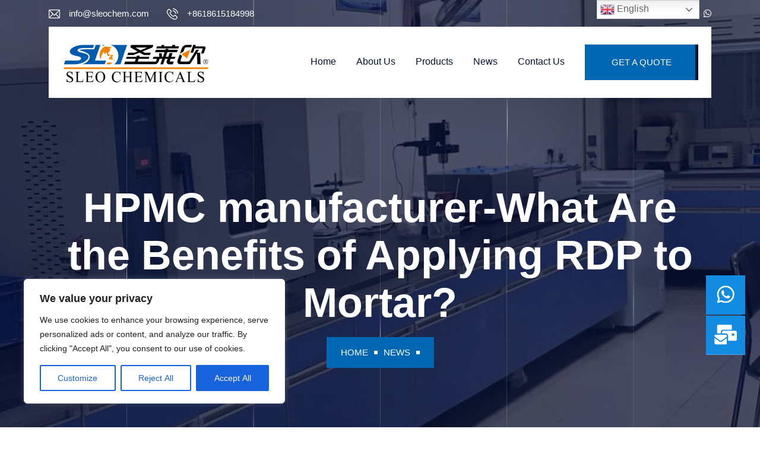

--- FILE ---
content_type: text/html; charset=UTF-8
request_url: https://www.sleochem.com/news/4693.html
body_size: 14881
content:
  <!DOCTYPE html>
<html lang="en">

<head>
   
	<meta name="viewport" content="width=device-width, initial-scale=1, maximum-scale=1" />

    <!-- FavIcon CSS -->
    	<!-- Google Tag Manager -->
  <title>HPMC manufacturer-What Are the Benefits of Applying RDP to Mortar?-China HPMC manufacturer_SLEO Chemical Technology Co., Ltd.</title>
<meta name="description" content="The application of RDP to mortar is actually a modification of ordinary mortar, also known as polymer modified cement mortar. Through polymer modification, the weaknesses of traditional cement mortar such as brittleness and high modulus of elasticity are improved; giving the cement mortar better flexibility and tensile bond strength to resist or retard the generation of cracks in cement mortar" />
<meta name="keywords" content="RDP" />
<!-- End Google Tag Manager -->
    <link rel="icon" href="https://www.sleochem.com/wp-content/themes/sleochem/assets/images/favicon.png" type="image/gif" sizes="16x16">

    <!--Bootstrap CSS-->
    <link rel="stylesheet" type="text/css" href="https://www.sleochem.com/wp-content/themes/sleochem/assets/css/bootstrap.min.css">

    <!--Google Fonts CSS-->

  

    <!--Font Awesome Icon CSS-->
    <link rel="stylesheet" type="text/css" href="https://www.sleochem.com/wp-content/themes/sleochem/assets/css/font-awesome.min.css">

    <!-- Slick Slider CSS -->
    <link rel="stylesheet" type="text/css" href="https://www.sleochem.com/wp-content/themes/sleochem/assets/css/slick.css">
    <link rel="stylesheet" type="text/css" href="https://www.sleochem.com/wp-content/themes/sleochem/assets/css/slick-theme.css">

    <!-- Wow Animation CSS -->
    <link rel="stylesheet" type="text/css" href="https://www.sleochem.com/wp-content/themes/sleochem/assets/css/animate.min.css">

    <!--jarallax CSS-->
    <link rel="stylesheet" type="text/css" href="https://www.sleochem.com/wp-content/themes/sleochem/assets/css/jarallax.css">

    <!-- Main Style CSS  -->
        <link rel="stylesheet" type="text/css" href="https://www.sleochem.com/wp-content/themes/sleochem/style.css">

    <script src="https://www.sleochem.com/wp-content/themes/sleochem/assets/js/jquery.min.js"></script>
<!-- Meta Pixel Code -->
<script>
!function(f,b,e,v,n,t,s)
{if(f.fbq)return;n=f.fbq=function(){n.callMethod?
n.callMethod.apply(n,arguments):n.queue.push(arguments)};
if(!f._fbq)f._fbq=n;n.push=n;n.loaded=!0;n.version='2.0';
n.queue=[];t=b.createElement(e);t.async=!0;
t.src=v;s=b.getElementsByTagName(e)[0];
s.parentNode.insertBefore(t,s)}(window, document,'script',
'https://connect.facebook.net/en_US/fbevents.js');
fbq('init', '948158907259090');
fbq('track', 'PageView');
</script>
<noscript><img height="1" width="1" style="display:none"
src="https://www.facebook.com/tr?id=948158907259090&ev=PageView&noscript=1"
/></noscript>
<!-- End Meta Pixel Code -->


<!-- Google Tag Manager -->
<script>(function(w,d,s,l,i){w[l]=w[l]||[];w[l].push({'gtm.start':
new Date().getTime(),event:'gtm.js'});var f=d.getElementsByTagName(s)[0],
j=d.createElement(s),dl=l!='dataLayer'?'&l='+l:'';j.async=true;j.src=
'https://www.googletagmanager.com/gtm.js?id='+i+dl;f.parentNode.insertBefore(j,f);
})(window,document,'script','dataLayer','GTM-55594J8');</script>
<!-- End Google Tag Manager -->


    <meta name='robots' content='max-image-preview:large' />
<link rel="alternate" title="oEmbed (JSON)" type="application/json+oembed" href="https://www.sleochem.com/wp-json/oembed/1.0/embed?url=https%3A%2F%2Fwww.sleochem.com%2Fnews%2F4693.html" />
<link rel="alternate" title="oEmbed (XML)" type="text/xml+oembed" href="https://www.sleochem.com/wp-json/oembed/1.0/embed?url=https%3A%2F%2Fwww.sleochem.com%2Fnews%2F4693.html&#038;format=xml" />
<style id='wp-img-auto-sizes-contain-inline-css' type='text/css'>
img:is([sizes=auto i],[sizes^="auto," i]){contain-intrinsic-size:3000px 1500px}
/*# sourceURL=wp-img-auto-sizes-contain-inline-css */
</style>
<style id='classic-theme-styles-inline-css' type='text/css'>
/*! This file is auto-generated */
.wp-block-button__link{color:#fff;background-color:#32373c;border-radius:9999px;box-shadow:none;text-decoration:none;padding:calc(.667em + 2px) calc(1.333em + 2px);font-size:1.125em}.wp-block-file__button{background:#32373c;color:#fff;text-decoration:none}
/*# sourceURL=/wp-includes/css/classic-themes.min.css */
</style>
<link rel='stylesheet' id='dashicons-css' href='https://www.sleochem.com/wp-includes/css/dashicons.min.css?ver=6.9' type='text/css' media='all' />
<link rel='stylesheet' id='everest-forms-general-css' href='https://www.sleochem.com/wp-content/plugins/everest-forms/assets/css/everest-forms.css?ver=3.0.2' type='text/css' media='all' />
<link rel='stylesheet' id='jquery-intl-tel-input-css' href='https://www.sleochem.com/wp-content/plugins/everest-forms/assets/css/intlTelInput.css?ver=3.0.2' type='text/css' media='all' />
<script type="text/javascript" id="cookie-law-info-js-extra">
/* <![CDATA[ */
var _ckyConfig = {"_ipData":[],"_assetsURL":"https://www.sleochem.com/wp-content/plugins/cookie-law-info/lite/frontend/images/","_publicURL":"https://www.sleochem.com","_expiry":"365","_categories":[{"name":"Necessary","slug":"necessary","isNecessary":true,"ccpaDoNotSell":true,"cookies":[],"active":true,"defaultConsent":{"gdpr":true,"ccpa":true}},{"name":"Functional","slug":"functional","isNecessary":false,"ccpaDoNotSell":true,"cookies":[],"active":true,"defaultConsent":{"gdpr":false,"ccpa":false}},{"name":"Analytics","slug":"analytics","isNecessary":false,"ccpaDoNotSell":true,"cookies":[],"active":true,"defaultConsent":{"gdpr":false,"ccpa":false}},{"name":"Performance","slug":"performance","isNecessary":false,"ccpaDoNotSell":true,"cookies":[],"active":true,"defaultConsent":{"gdpr":false,"ccpa":false}},{"name":"Advertisement","slug":"advertisement","isNecessary":false,"ccpaDoNotSell":true,"cookies":[],"active":true,"defaultConsent":{"gdpr":false,"ccpa":false}}],"_activeLaw":"gdpr","_rootDomain":"","_block":"1","_showBanner":"1","_bannerConfig":{"settings":{"type":"box","preferenceCenterType":"popup","position":"bottom-left","applicableLaw":"gdpr"},"behaviours":{"reloadBannerOnAccept":false,"loadAnalyticsByDefault":false,"animations":{"onLoad":"animate","onHide":"sticky"}},"config":{"revisitConsent":{"status":true,"tag":"revisit-consent","position":"bottom-left","meta":{"url":"#"},"styles":{"background-color":"#0056A7"},"elements":{"title":{"type":"text","tag":"revisit-consent-title","status":true,"styles":{"color":"#0056a7"}}}},"preferenceCenter":{"toggle":{"status":true,"tag":"detail-category-toggle","type":"toggle","states":{"active":{"styles":{"background-color":"#1863DC"}},"inactive":{"styles":{"background-color":"#D0D5D2"}}}}},"categoryPreview":{"status":false,"toggle":{"status":true,"tag":"detail-category-preview-toggle","type":"toggle","states":{"active":{"styles":{"background-color":"#1863DC"}},"inactive":{"styles":{"background-color":"#D0D5D2"}}}}},"videoPlaceholder":{"status":true,"styles":{"background-color":"#000000","border-color":"#000000","color":"#ffffff"}},"readMore":{"status":false,"tag":"readmore-button","type":"link","meta":{"noFollow":true,"newTab":true},"styles":{"color":"#1863DC","background-color":"transparent","border-color":"transparent"}},"auditTable":{"status":true},"optOption":{"status":true,"toggle":{"status":true,"tag":"optout-option-toggle","type":"toggle","states":{"active":{"styles":{"background-color":"#1863dc"}},"inactive":{"styles":{"background-color":"#FFFFFF"}}}}}}},"_version":"3.2.9","_logConsent":"1","_tags":[{"tag":"accept-button","styles":{"color":"#FFFFFF","background-color":"#1863DC","border-color":"#1863DC"}},{"tag":"reject-button","styles":{"color":"#1863DC","background-color":"transparent","border-color":"#1863DC"}},{"tag":"settings-button","styles":{"color":"#1863DC","background-color":"transparent","border-color":"#1863DC"}},{"tag":"readmore-button","styles":{"color":"#1863DC","background-color":"transparent","border-color":"transparent"}},{"tag":"donotsell-button","styles":{"color":"#1863DC","background-color":"transparent","border-color":"transparent"}},{"tag":"accept-button","styles":{"color":"#FFFFFF","background-color":"#1863DC","border-color":"#1863DC"}},{"tag":"revisit-consent","styles":{"background-color":"#0056A7"}}],"_shortCodes":[{"key":"cky_readmore","content":"\u003Ca href=\"#\" class=\"cky-policy\" aria-label=\"Cookie Policy\" target=\"_blank\" rel=\"noopener\" data-cky-tag=\"readmore-button\"\u003ECookie Policy\u003C/a\u003E","tag":"readmore-button","status":false,"attributes":{"rel":"nofollow","target":"_blank"}},{"key":"cky_show_desc","content":"\u003Cbutton class=\"cky-show-desc-btn\" data-cky-tag=\"show-desc-button\" aria-label=\"Show more\"\u003EShow more\u003C/button\u003E","tag":"show-desc-button","status":true,"attributes":[]},{"key":"cky_hide_desc","content":"\u003Cbutton class=\"cky-show-desc-btn\" data-cky-tag=\"hide-desc-button\" aria-label=\"Show less\"\u003EShow less\u003C/button\u003E","tag":"hide-desc-button","status":true,"attributes":[]},{"key":"cky_category_toggle_label","content":"[cky_{{status}}_category_label] [cky_preference_{{category_slug}}_title]","tag":"","status":true,"attributes":[]},{"key":"cky_enable_category_label","content":"Enable","tag":"","status":true,"attributes":[]},{"key":"cky_disable_category_label","content":"Disable","tag":"","status":true,"attributes":[]},{"key":"cky_video_placeholder","content":"\u003Cdiv class=\"video-placeholder-normal\" data-cky-tag=\"video-placeholder\" id=\"[UNIQUEID]\"\u003E\u003Cp class=\"video-placeholder-text-normal\" data-cky-tag=\"placeholder-title\"\u003EPlease accept cookies to access this content\u003C/p\u003E\u003C/div\u003E","tag":"","status":true,"attributes":[]},{"key":"cky_enable_optout_label","content":"Enable","tag":"","status":true,"attributes":[]},{"key":"cky_disable_optout_label","content":"Disable","tag":"","status":true,"attributes":[]},{"key":"cky_optout_toggle_label","content":"[cky_{{status}}_optout_label] [cky_optout_option_title]","tag":"","status":true,"attributes":[]},{"key":"cky_optout_option_title","content":"Do Not Sell or Share My Personal Information","tag":"","status":true,"attributes":[]},{"key":"cky_optout_close_label","content":"Close","tag":"","status":true,"attributes":[]}],"_rtl":"","_language":"en","_providersToBlock":[]};
var _ckyStyles = {"css":".cky-overlay{background: #000000; opacity: 0.4; position: fixed; top: 0; left: 0; width: 100%; height: 100%; z-index: 99999999;}.cky-hide{display: none;}.cky-btn-revisit-wrapper{display: flex; align-items: center; justify-content: center; background: #0056a7; width: 45px; height: 45px; border-radius: 50%; position: fixed; z-index: 999999; cursor: pointer;}.cky-revisit-bottom-left{bottom: 15px; left: 15px;}.cky-revisit-bottom-right{bottom: 15px; right: 15px;}.cky-btn-revisit-wrapper .cky-btn-revisit{display: flex; align-items: center; justify-content: center; background: none; border: none; cursor: pointer; position: relative; margin: 0; padding: 0;}.cky-btn-revisit-wrapper .cky-btn-revisit img{max-width: fit-content; margin: 0; height: 30px; width: 30px;}.cky-revisit-bottom-left:hover::before{content: attr(data-tooltip); position: absolute; background: #4e4b66; color: #ffffff; left: calc(100% + 7px); font-size: 12px; line-height: 16px; width: max-content; padding: 4px 8px; border-radius: 4px;}.cky-revisit-bottom-left:hover::after{position: absolute; content: \"\"; border: 5px solid transparent; left: calc(100% + 2px); border-left-width: 0; border-right-color: #4e4b66;}.cky-revisit-bottom-right:hover::before{content: attr(data-tooltip); position: absolute; background: #4e4b66; color: #ffffff; right: calc(100% + 7px); font-size: 12px; line-height: 16px; width: max-content; padding: 4px 8px; border-radius: 4px;}.cky-revisit-bottom-right:hover::after{position: absolute; content: \"\"; border: 5px solid transparent; right: calc(100% + 2px); border-right-width: 0; border-left-color: #4e4b66;}.cky-revisit-hide{display: none;}.cky-consent-container{position: fixed; width: 440px; box-sizing: border-box; z-index: 9999999; border-radius: 6px;}.cky-consent-container .cky-consent-bar{background: #ffffff; border: 1px solid; padding: 20px 26px; box-shadow: 0 -1px 10px 0 #acabab4d; border-radius: 6px;}.cky-box-bottom-left{bottom: 40px; left: 40px;}.cky-box-bottom-right{bottom: 40px; right: 40px;}.cky-box-top-left{top: 40px; left: 40px;}.cky-box-top-right{top: 40px; right: 40px;}.cky-custom-brand-logo-wrapper .cky-custom-brand-logo{width: 100px; height: auto; margin: 0 0 12px 0;}.cky-notice .cky-title{color: #212121; font-weight: 700; font-size: 18px; line-height: 24px; margin: 0 0 12px 0;}.cky-notice-des *,.cky-preference-content-wrapper *,.cky-accordion-header-des *,.cky-gpc-wrapper .cky-gpc-desc *{font-size: 14px;}.cky-notice-des{color: #212121; font-size: 14px; line-height: 24px; font-weight: 400;}.cky-notice-des img{height: 25px; width: 25px;}.cky-consent-bar .cky-notice-des p,.cky-gpc-wrapper .cky-gpc-desc p,.cky-preference-body-wrapper .cky-preference-content-wrapper p,.cky-accordion-header-wrapper .cky-accordion-header-des p,.cky-cookie-des-table li div:last-child p{color: inherit; margin-top: 0; overflow-wrap: break-word;}.cky-notice-des P:last-child,.cky-preference-content-wrapper p:last-child,.cky-cookie-des-table li div:last-child p:last-child,.cky-gpc-wrapper .cky-gpc-desc p:last-child{margin-bottom: 0;}.cky-notice-des a.cky-policy,.cky-notice-des button.cky-policy{font-size: 14px; color: #1863dc; white-space: nowrap; cursor: pointer; background: transparent; border: 1px solid; text-decoration: underline;}.cky-notice-des button.cky-policy{padding: 0;}.cky-notice-des a.cky-policy:focus-visible,.cky-notice-des button.cky-policy:focus-visible,.cky-preference-content-wrapper .cky-show-desc-btn:focus-visible,.cky-accordion-header .cky-accordion-btn:focus-visible,.cky-preference-header .cky-btn-close:focus-visible,.cky-switch input[type=\"checkbox\"]:focus-visible,.cky-footer-wrapper a:focus-visible,.cky-btn:focus-visible{outline: 2px solid #1863dc; outline-offset: 2px;}.cky-btn:focus:not(:focus-visible),.cky-accordion-header .cky-accordion-btn:focus:not(:focus-visible),.cky-preference-content-wrapper .cky-show-desc-btn:focus:not(:focus-visible),.cky-btn-revisit-wrapper .cky-btn-revisit:focus:not(:focus-visible),.cky-preference-header .cky-btn-close:focus:not(:focus-visible),.cky-consent-bar .cky-banner-btn-close:focus:not(:focus-visible){outline: 0;}button.cky-show-desc-btn:not(:hover):not(:active){color: #1863dc; background: transparent;}button.cky-accordion-btn:not(:hover):not(:active),button.cky-banner-btn-close:not(:hover):not(:active),button.cky-btn-revisit:not(:hover):not(:active),button.cky-btn-close:not(:hover):not(:active){background: transparent;}.cky-consent-bar button:hover,.cky-modal.cky-modal-open button:hover,.cky-consent-bar button:focus,.cky-modal.cky-modal-open button:focus{text-decoration: none;}.cky-notice-btn-wrapper{display: flex; justify-content: flex-start; align-items: center; flex-wrap: wrap; margin-top: 16px;}.cky-notice-btn-wrapper .cky-btn{text-shadow: none; box-shadow: none;}.cky-btn{flex: auto; max-width: 100%; font-size: 14px; font-family: inherit; line-height: 24px; padding: 8px; font-weight: 500; margin: 0 8px 0 0; border-radius: 2px; cursor: pointer; text-align: center; text-transform: none; min-height: 0;}.cky-btn:hover{opacity: 0.8;}.cky-btn-customize{color: #1863dc; background: transparent; border: 2px solid #1863dc;}.cky-btn-reject{color: #1863dc; background: transparent; border: 2px solid #1863dc;}.cky-btn-accept{background: #1863dc; color: #ffffff; border: 2px solid #1863dc;}.cky-btn:last-child{margin-right: 0;}@media (max-width: 576px){.cky-box-bottom-left{bottom: 0; left: 0;}.cky-box-bottom-right{bottom: 0; right: 0;}.cky-box-top-left{top: 0; left: 0;}.cky-box-top-right{top: 0; right: 0;}}@media (max-width: 440px){.cky-box-bottom-left, .cky-box-bottom-right, .cky-box-top-left, .cky-box-top-right{width: 100%; max-width: 100%;}.cky-consent-container .cky-consent-bar{padding: 20px 0;}.cky-custom-brand-logo-wrapper, .cky-notice .cky-title, .cky-notice-des, .cky-notice-btn-wrapper{padding: 0 24px;}.cky-notice-des{max-height: 40vh; overflow-y: scroll;}.cky-notice-btn-wrapper{flex-direction: column; margin-top: 0;}.cky-btn{width: 100%; margin: 10px 0 0 0;}.cky-notice-btn-wrapper .cky-btn-customize{order: 2;}.cky-notice-btn-wrapper .cky-btn-reject{order: 3;}.cky-notice-btn-wrapper .cky-btn-accept{order: 1; margin-top: 16px;}}@media (max-width: 352px){.cky-notice .cky-title{font-size: 16px;}.cky-notice-des *{font-size: 12px;}.cky-notice-des, .cky-btn{font-size: 12px;}}.cky-modal.cky-modal-open{display: flex; visibility: visible; -webkit-transform: translate(-50%, -50%); -moz-transform: translate(-50%, -50%); -ms-transform: translate(-50%, -50%); -o-transform: translate(-50%, -50%); transform: translate(-50%, -50%); top: 50%; left: 50%; transition: all 1s ease;}.cky-modal{box-shadow: 0 32px 68px rgba(0, 0, 0, 0.3); margin: 0 auto; position: fixed; max-width: 100%; background: #ffffff; top: 50%; box-sizing: border-box; border-radius: 6px; z-index: 999999999; color: #212121; -webkit-transform: translate(-50%, 100%); -moz-transform: translate(-50%, 100%); -ms-transform: translate(-50%, 100%); -o-transform: translate(-50%, 100%); transform: translate(-50%, 100%); visibility: hidden; transition: all 0s ease;}.cky-preference-center{max-height: 79vh; overflow: hidden; width: 845px; overflow: hidden; flex: 1 1 0; display: flex; flex-direction: column; border-radius: 6px;}.cky-preference-header{display: flex; align-items: center; justify-content: space-between; padding: 22px 24px; border-bottom: 1px solid;}.cky-preference-header .cky-preference-title{font-size: 18px; font-weight: 700; line-height: 24px;}.cky-preference-header .cky-btn-close{margin: 0; cursor: pointer; vertical-align: middle; padding: 0; background: none; border: none; width: auto; height: auto; min-height: 0; line-height: 0; text-shadow: none; box-shadow: none;}.cky-preference-header .cky-btn-close img{margin: 0; height: 10px; width: 10px;}.cky-preference-body-wrapper{padding: 0 24px; flex: 1; overflow: auto; box-sizing: border-box;}.cky-preference-content-wrapper,.cky-gpc-wrapper .cky-gpc-desc{font-size: 14px; line-height: 24px; font-weight: 400; padding: 12px 0;}.cky-preference-content-wrapper{border-bottom: 1px solid;}.cky-preference-content-wrapper img{height: 25px; width: 25px;}.cky-preference-content-wrapper .cky-show-desc-btn{font-size: 14px; font-family: inherit; color: #1863dc; text-decoration: none; line-height: 24px; padding: 0; margin: 0; white-space: nowrap; cursor: pointer; background: transparent; border-color: transparent; text-transform: none; min-height: 0; text-shadow: none; box-shadow: none;}.cky-accordion-wrapper{margin-bottom: 10px;}.cky-accordion{border-bottom: 1px solid;}.cky-accordion:last-child{border-bottom: none;}.cky-accordion .cky-accordion-item{display: flex; margin-top: 10px;}.cky-accordion .cky-accordion-body{display: none;}.cky-accordion.cky-accordion-active .cky-accordion-body{display: block; padding: 0 22px; margin-bottom: 16px;}.cky-accordion-header-wrapper{cursor: pointer; width: 100%;}.cky-accordion-item .cky-accordion-header{display: flex; justify-content: space-between; align-items: center;}.cky-accordion-header .cky-accordion-btn{font-size: 16px; font-family: inherit; color: #212121; line-height: 24px; background: none; border: none; font-weight: 700; padding: 0; margin: 0; cursor: pointer; text-transform: none; min-height: 0; text-shadow: none; box-shadow: none;}.cky-accordion-header .cky-always-active{color: #008000; font-weight: 600; line-height: 24px; font-size: 14px;}.cky-accordion-header-des{font-size: 14px; line-height: 24px; margin: 10px 0 16px 0;}.cky-accordion-chevron{margin-right: 22px; position: relative; cursor: pointer;}.cky-accordion-chevron-hide{display: none;}.cky-accordion .cky-accordion-chevron i::before{content: \"\"; position: absolute; border-right: 1.4px solid; border-bottom: 1.4px solid; border-color: inherit; height: 6px; width: 6px; -webkit-transform: rotate(-45deg); -moz-transform: rotate(-45deg); -ms-transform: rotate(-45deg); -o-transform: rotate(-45deg); transform: rotate(-45deg); transition: all 0.2s ease-in-out; top: 8px;}.cky-accordion.cky-accordion-active .cky-accordion-chevron i::before{-webkit-transform: rotate(45deg); -moz-transform: rotate(45deg); -ms-transform: rotate(45deg); -o-transform: rotate(45deg); transform: rotate(45deg);}.cky-audit-table{background: #f4f4f4; border-radius: 6px;}.cky-audit-table .cky-empty-cookies-text{color: inherit; font-size: 12px; line-height: 24px; margin: 0; padding: 10px;}.cky-audit-table .cky-cookie-des-table{font-size: 12px; line-height: 24px; font-weight: normal; padding: 15px 10px; border-bottom: 1px solid; border-bottom-color: inherit; margin: 0;}.cky-audit-table .cky-cookie-des-table:last-child{border-bottom: none;}.cky-audit-table .cky-cookie-des-table li{list-style-type: none; display: flex; padding: 3px 0;}.cky-audit-table .cky-cookie-des-table li:first-child{padding-top: 0;}.cky-cookie-des-table li div:first-child{width: 100px; font-weight: 600; word-break: break-word; word-wrap: break-word;}.cky-cookie-des-table li div:last-child{flex: 1; word-break: break-word; word-wrap: break-word; margin-left: 8px;}.cky-footer-shadow{display: block; width: 100%; height: 40px; background: linear-gradient(180deg, rgba(255, 255, 255, 0) 0%, #ffffff 100%); position: absolute; bottom: calc(100% - 1px);}.cky-footer-wrapper{position: relative;}.cky-prefrence-btn-wrapper{display: flex; flex-wrap: wrap; align-items: center; justify-content: center; padding: 22px 24px; border-top: 1px solid;}.cky-prefrence-btn-wrapper .cky-btn{flex: auto; max-width: 100%; text-shadow: none; box-shadow: none;}.cky-btn-preferences{color: #1863dc; background: transparent; border: 2px solid #1863dc;}.cky-preference-header,.cky-preference-body-wrapper,.cky-preference-content-wrapper,.cky-accordion-wrapper,.cky-accordion,.cky-accordion-wrapper,.cky-footer-wrapper,.cky-prefrence-btn-wrapper{border-color: inherit;}@media (max-width: 845px){.cky-modal{max-width: calc(100% - 16px);}}@media (max-width: 576px){.cky-modal{max-width: 100%;}.cky-preference-center{max-height: 100vh;}.cky-prefrence-btn-wrapper{flex-direction: column;}.cky-accordion.cky-accordion-active .cky-accordion-body{padding-right: 0;}.cky-prefrence-btn-wrapper .cky-btn{width: 100%; margin: 10px 0 0 0;}.cky-prefrence-btn-wrapper .cky-btn-reject{order: 3;}.cky-prefrence-btn-wrapper .cky-btn-accept{order: 1; margin-top: 0;}.cky-prefrence-btn-wrapper .cky-btn-preferences{order: 2;}}@media (max-width: 425px){.cky-accordion-chevron{margin-right: 15px;}.cky-notice-btn-wrapper{margin-top: 0;}.cky-accordion.cky-accordion-active .cky-accordion-body{padding: 0 15px;}}@media (max-width: 352px){.cky-preference-header .cky-preference-title{font-size: 16px;}.cky-preference-header{padding: 16px 24px;}.cky-preference-content-wrapper *, .cky-accordion-header-des *{font-size: 12px;}.cky-preference-content-wrapper, .cky-preference-content-wrapper .cky-show-more, .cky-accordion-header .cky-always-active, .cky-accordion-header-des, .cky-preference-content-wrapper .cky-show-desc-btn, .cky-notice-des a.cky-policy{font-size: 12px;}.cky-accordion-header .cky-accordion-btn{font-size: 14px;}}.cky-switch{display: flex;}.cky-switch input[type=\"checkbox\"]{position: relative; width: 44px; height: 24px; margin: 0; background: #d0d5d2; -webkit-appearance: none; border-radius: 50px; cursor: pointer; outline: 0; border: none; top: 0;}.cky-switch input[type=\"checkbox\"]:checked{background: #1863dc;}.cky-switch input[type=\"checkbox\"]:before{position: absolute; content: \"\"; height: 20px; width: 20px; left: 2px; bottom: 2px; border-radius: 50%; background-color: white; -webkit-transition: 0.4s; transition: 0.4s; margin: 0;}.cky-switch input[type=\"checkbox\"]:after{display: none;}.cky-switch input[type=\"checkbox\"]:checked:before{-webkit-transform: translateX(20px); -ms-transform: translateX(20px); transform: translateX(20px);}@media (max-width: 425px){.cky-switch input[type=\"checkbox\"]{width: 38px; height: 21px;}.cky-switch input[type=\"checkbox\"]:before{height: 17px; width: 17px;}.cky-switch input[type=\"checkbox\"]:checked:before{-webkit-transform: translateX(17px); -ms-transform: translateX(17px); transform: translateX(17px);}}.cky-consent-bar .cky-banner-btn-close{position: absolute; right: 9px; top: 5px; background: none; border: none; cursor: pointer; padding: 0; margin: 0; min-height: 0; line-height: 0; height: auto; width: auto; text-shadow: none; box-shadow: none;}.cky-consent-bar .cky-banner-btn-close img{height: 9px; width: 9px; margin: 0;}.cky-notice-group{font-size: 14px; line-height: 24px; font-weight: 400; color: #212121;}.cky-notice-btn-wrapper .cky-btn-do-not-sell{font-size: 14px; line-height: 24px; padding: 6px 0; margin: 0; font-weight: 500; background: none; border-radius: 2px; border: none; cursor: pointer; text-align: left; color: #1863dc; background: transparent; border-color: transparent; box-shadow: none; text-shadow: none;}.cky-consent-bar .cky-banner-btn-close:focus-visible,.cky-notice-btn-wrapper .cky-btn-do-not-sell:focus-visible,.cky-opt-out-btn-wrapper .cky-btn:focus-visible,.cky-opt-out-checkbox-wrapper input[type=\"checkbox\"].cky-opt-out-checkbox:focus-visible{outline: 2px solid #1863dc; outline-offset: 2px;}@media (max-width: 440px){.cky-consent-container{width: 100%;}}@media (max-width: 352px){.cky-notice-des a.cky-policy, .cky-notice-btn-wrapper .cky-btn-do-not-sell{font-size: 12px;}}.cky-opt-out-wrapper{padding: 12px 0;}.cky-opt-out-wrapper .cky-opt-out-checkbox-wrapper{display: flex; align-items: center;}.cky-opt-out-checkbox-wrapper .cky-opt-out-checkbox-label{font-size: 16px; font-weight: 700; line-height: 24px; margin: 0 0 0 12px; cursor: pointer;}.cky-opt-out-checkbox-wrapper input[type=\"checkbox\"].cky-opt-out-checkbox{background-color: #ffffff; border: 1px solid black; width: 20px; height: 18.5px; margin: 0; -webkit-appearance: none; position: relative; display: flex; align-items: center; justify-content: center; border-radius: 2px; cursor: pointer;}.cky-opt-out-checkbox-wrapper input[type=\"checkbox\"].cky-opt-out-checkbox:checked{background-color: #1863dc; border: none;}.cky-opt-out-checkbox-wrapper input[type=\"checkbox\"].cky-opt-out-checkbox:checked::after{left: 6px; bottom: 4px; width: 7px; height: 13px; border: solid #ffffff; border-width: 0 3px 3px 0; border-radius: 2px; -webkit-transform: rotate(45deg); -ms-transform: rotate(45deg); transform: rotate(45deg); content: \"\"; position: absolute; box-sizing: border-box;}.cky-opt-out-checkbox-wrapper.cky-disabled .cky-opt-out-checkbox-label,.cky-opt-out-checkbox-wrapper.cky-disabled input[type=\"checkbox\"].cky-opt-out-checkbox{cursor: no-drop;}.cky-gpc-wrapper{margin: 0 0 0 32px;}.cky-footer-wrapper .cky-opt-out-btn-wrapper{display: flex; flex-wrap: wrap; align-items: center; justify-content: center; padding: 22px 24px;}.cky-opt-out-btn-wrapper .cky-btn{flex: auto; max-width: 100%; text-shadow: none; box-shadow: none;}.cky-opt-out-btn-wrapper .cky-btn-cancel{border: 1px solid #dedfe0; background: transparent; color: #858585;}.cky-opt-out-btn-wrapper .cky-btn-confirm{background: #1863dc; color: #ffffff; border: 1px solid #1863dc;}@media (max-width: 352px){.cky-opt-out-checkbox-wrapper .cky-opt-out-checkbox-label{font-size: 14px;}.cky-gpc-wrapper .cky-gpc-desc, .cky-gpc-wrapper .cky-gpc-desc *{font-size: 12px;}.cky-opt-out-checkbox-wrapper input[type=\"checkbox\"].cky-opt-out-checkbox{width: 16px; height: 16px;}.cky-opt-out-checkbox-wrapper input[type=\"checkbox\"].cky-opt-out-checkbox:checked::after{left: 5px; bottom: 4px; width: 3px; height: 9px;}.cky-gpc-wrapper{margin: 0 0 0 28px;}}.video-placeholder-youtube{background-size: 100% 100%; background-position: center; background-repeat: no-repeat; background-color: #b2b0b059; position: relative; display: flex; align-items: center; justify-content: center; max-width: 100%;}.video-placeholder-text-youtube{text-align: center; align-items: center; padding: 10px 16px; background-color: #000000cc; color: #ffffff; border: 1px solid; border-radius: 2px; cursor: pointer;}.video-placeholder-normal{background-image: url(\"/wp-content/plugins/cookie-law-info/lite/frontend/images/placeholder.svg\"); background-size: 80px; background-position: center; background-repeat: no-repeat; background-color: #b2b0b059; position: relative; display: flex; align-items: flex-end; justify-content: center; max-width: 100%;}.video-placeholder-text-normal{align-items: center; padding: 10px 16px; text-align: center; border: 1px solid; border-radius: 2px; cursor: pointer;}.cky-rtl{direction: rtl; text-align: right;}.cky-rtl .cky-banner-btn-close{left: 9px; right: auto;}.cky-rtl .cky-notice-btn-wrapper .cky-btn:last-child{margin-right: 8px;}.cky-rtl .cky-notice-btn-wrapper .cky-btn:first-child{margin-right: 0;}.cky-rtl .cky-notice-btn-wrapper{margin-left: 0; margin-right: 15px;}.cky-rtl .cky-prefrence-btn-wrapper .cky-btn{margin-right: 8px;}.cky-rtl .cky-prefrence-btn-wrapper .cky-btn:first-child{margin-right: 0;}.cky-rtl .cky-accordion .cky-accordion-chevron i::before{border: none; border-left: 1.4px solid; border-top: 1.4px solid; left: 12px;}.cky-rtl .cky-accordion.cky-accordion-active .cky-accordion-chevron i::before{-webkit-transform: rotate(-135deg); -moz-transform: rotate(-135deg); -ms-transform: rotate(-135deg); -o-transform: rotate(-135deg); transform: rotate(-135deg);}@media (max-width: 768px){.cky-rtl .cky-notice-btn-wrapper{margin-right: 0;}}@media (max-width: 576px){.cky-rtl .cky-notice-btn-wrapper .cky-btn:last-child{margin-right: 0;}.cky-rtl .cky-prefrence-btn-wrapper .cky-btn{margin-right: 0;}.cky-rtl .cky-accordion.cky-accordion-active .cky-accordion-body{padding: 0 22px 0 0;}}@media (max-width: 425px){.cky-rtl .cky-accordion.cky-accordion-active .cky-accordion-body{padding: 0 15px 0 0;}}.cky-rtl .cky-opt-out-btn-wrapper .cky-btn{margin-right: 12px;}.cky-rtl .cky-opt-out-btn-wrapper .cky-btn:first-child{margin-right: 0;}.cky-rtl .cky-opt-out-checkbox-wrapper .cky-opt-out-checkbox-label{margin: 0 12px 0 0;}"};
//# sourceURL=cookie-law-info-js-extra
/* ]]> */
</script>
<script type="text/javascript" src="https://www.sleochem.com/wp-content/plugins/cookie-law-info/lite/frontend/js/script.min.js?ver=3.2.9" id="cookie-law-info-js"></script>
<style id="cky-style-inline">[data-cky-tag]{visibility:hidden;}</style><script type="text/javascript">var daextamAjaxUrl = "https://www.sleochem.com/wp-admin/admin-ajax.php";var daextamNonce = "d2a7c736d6";</script><style id='global-styles-inline-css' type='text/css'>
:root{--wp--preset--aspect-ratio--square: 1;--wp--preset--aspect-ratio--4-3: 4/3;--wp--preset--aspect-ratio--3-4: 3/4;--wp--preset--aspect-ratio--3-2: 3/2;--wp--preset--aspect-ratio--2-3: 2/3;--wp--preset--aspect-ratio--16-9: 16/9;--wp--preset--aspect-ratio--9-16: 9/16;--wp--preset--color--black: #000000;--wp--preset--color--cyan-bluish-gray: #abb8c3;--wp--preset--color--white: #ffffff;--wp--preset--color--pale-pink: #f78da7;--wp--preset--color--vivid-red: #cf2e2e;--wp--preset--color--luminous-vivid-orange: #ff6900;--wp--preset--color--luminous-vivid-amber: #fcb900;--wp--preset--color--light-green-cyan: #7bdcb5;--wp--preset--color--vivid-green-cyan: #00d084;--wp--preset--color--pale-cyan-blue: #8ed1fc;--wp--preset--color--vivid-cyan-blue: #0693e3;--wp--preset--color--vivid-purple: #9b51e0;--wp--preset--gradient--vivid-cyan-blue-to-vivid-purple: linear-gradient(135deg,rgb(6,147,227) 0%,rgb(155,81,224) 100%);--wp--preset--gradient--light-green-cyan-to-vivid-green-cyan: linear-gradient(135deg,rgb(122,220,180) 0%,rgb(0,208,130) 100%);--wp--preset--gradient--luminous-vivid-amber-to-luminous-vivid-orange: linear-gradient(135deg,rgb(252,185,0) 0%,rgb(255,105,0) 100%);--wp--preset--gradient--luminous-vivid-orange-to-vivid-red: linear-gradient(135deg,rgb(255,105,0) 0%,rgb(207,46,46) 100%);--wp--preset--gradient--very-light-gray-to-cyan-bluish-gray: linear-gradient(135deg,rgb(238,238,238) 0%,rgb(169,184,195) 100%);--wp--preset--gradient--cool-to-warm-spectrum: linear-gradient(135deg,rgb(74,234,220) 0%,rgb(151,120,209) 20%,rgb(207,42,186) 40%,rgb(238,44,130) 60%,rgb(251,105,98) 80%,rgb(254,248,76) 100%);--wp--preset--gradient--blush-light-purple: linear-gradient(135deg,rgb(255,206,236) 0%,rgb(152,150,240) 100%);--wp--preset--gradient--blush-bordeaux: linear-gradient(135deg,rgb(254,205,165) 0%,rgb(254,45,45) 50%,rgb(107,0,62) 100%);--wp--preset--gradient--luminous-dusk: linear-gradient(135deg,rgb(255,203,112) 0%,rgb(199,81,192) 50%,rgb(65,88,208) 100%);--wp--preset--gradient--pale-ocean: linear-gradient(135deg,rgb(255,245,203) 0%,rgb(182,227,212) 50%,rgb(51,167,181) 100%);--wp--preset--gradient--electric-grass: linear-gradient(135deg,rgb(202,248,128) 0%,rgb(113,206,126) 100%);--wp--preset--gradient--midnight: linear-gradient(135deg,rgb(2,3,129) 0%,rgb(40,116,252) 100%);--wp--preset--font-size--small: 13px;--wp--preset--font-size--medium: 20px;--wp--preset--font-size--large: 36px;--wp--preset--font-size--x-large: 42px;--wp--preset--spacing--20: 0.44rem;--wp--preset--spacing--30: 0.67rem;--wp--preset--spacing--40: 1rem;--wp--preset--spacing--50: 1.5rem;--wp--preset--spacing--60: 2.25rem;--wp--preset--spacing--70: 3.38rem;--wp--preset--spacing--80: 5.06rem;--wp--preset--shadow--natural: 6px 6px 9px rgba(0, 0, 0, 0.2);--wp--preset--shadow--deep: 12px 12px 50px rgba(0, 0, 0, 0.4);--wp--preset--shadow--sharp: 6px 6px 0px rgba(0, 0, 0, 0.2);--wp--preset--shadow--outlined: 6px 6px 0px -3px rgb(255, 255, 255), 6px 6px rgb(0, 0, 0);--wp--preset--shadow--crisp: 6px 6px 0px rgb(0, 0, 0);}:where(.is-layout-flex){gap: 0.5em;}:where(.is-layout-grid){gap: 0.5em;}body .is-layout-flex{display: flex;}.is-layout-flex{flex-wrap: wrap;align-items: center;}.is-layout-flex > :is(*, div){margin: 0;}body .is-layout-grid{display: grid;}.is-layout-grid > :is(*, div){margin: 0;}:where(.wp-block-columns.is-layout-flex){gap: 2em;}:where(.wp-block-columns.is-layout-grid){gap: 2em;}:where(.wp-block-post-template.is-layout-flex){gap: 1.25em;}:where(.wp-block-post-template.is-layout-grid){gap: 1.25em;}.has-black-color{color: var(--wp--preset--color--black) !important;}.has-cyan-bluish-gray-color{color: var(--wp--preset--color--cyan-bluish-gray) !important;}.has-white-color{color: var(--wp--preset--color--white) !important;}.has-pale-pink-color{color: var(--wp--preset--color--pale-pink) !important;}.has-vivid-red-color{color: var(--wp--preset--color--vivid-red) !important;}.has-luminous-vivid-orange-color{color: var(--wp--preset--color--luminous-vivid-orange) !important;}.has-luminous-vivid-amber-color{color: var(--wp--preset--color--luminous-vivid-amber) !important;}.has-light-green-cyan-color{color: var(--wp--preset--color--light-green-cyan) !important;}.has-vivid-green-cyan-color{color: var(--wp--preset--color--vivid-green-cyan) !important;}.has-pale-cyan-blue-color{color: var(--wp--preset--color--pale-cyan-blue) !important;}.has-vivid-cyan-blue-color{color: var(--wp--preset--color--vivid-cyan-blue) !important;}.has-vivid-purple-color{color: var(--wp--preset--color--vivid-purple) !important;}.has-black-background-color{background-color: var(--wp--preset--color--black) !important;}.has-cyan-bluish-gray-background-color{background-color: var(--wp--preset--color--cyan-bluish-gray) !important;}.has-white-background-color{background-color: var(--wp--preset--color--white) !important;}.has-pale-pink-background-color{background-color: var(--wp--preset--color--pale-pink) !important;}.has-vivid-red-background-color{background-color: var(--wp--preset--color--vivid-red) !important;}.has-luminous-vivid-orange-background-color{background-color: var(--wp--preset--color--luminous-vivid-orange) !important;}.has-luminous-vivid-amber-background-color{background-color: var(--wp--preset--color--luminous-vivid-amber) !important;}.has-light-green-cyan-background-color{background-color: var(--wp--preset--color--light-green-cyan) !important;}.has-vivid-green-cyan-background-color{background-color: var(--wp--preset--color--vivid-green-cyan) !important;}.has-pale-cyan-blue-background-color{background-color: var(--wp--preset--color--pale-cyan-blue) !important;}.has-vivid-cyan-blue-background-color{background-color: var(--wp--preset--color--vivid-cyan-blue) !important;}.has-vivid-purple-background-color{background-color: var(--wp--preset--color--vivid-purple) !important;}.has-black-border-color{border-color: var(--wp--preset--color--black) !important;}.has-cyan-bluish-gray-border-color{border-color: var(--wp--preset--color--cyan-bluish-gray) !important;}.has-white-border-color{border-color: var(--wp--preset--color--white) !important;}.has-pale-pink-border-color{border-color: var(--wp--preset--color--pale-pink) !important;}.has-vivid-red-border-color{border-color: var(--wp--preset--color--vivid-red) !important;}.has-luminous-vivid-orange-border-color{border-color: var(--wp--preset--color--luminous-vivid-orange) !important;}.has-luminous-vivid-amber-border-color{border-color: var(--wp--preset--color--luminous-vivid-amber) !important;}.has-light-green-cyan-border-color{border-color: var(--wp--preset--color--light-green-cyan) !important;}.has-vivid-green-cyan-border-color{border-color: var(--wp--preset--color--vivid-green-cyan) !important;}.has-pale-cyan-blue-border-color{border-color: var(--wp--preset--color--pale-cyan-blue) !important;}.has-vivid-cyan-blue-border-color{border-color: var(--wp--preset--color--vivid-cyan-blue) !important;}.has-vivid-purple-border-color{border-color: var(--wp--preset--color--vivid-purple) !important;}.has-vivid-cyan-blue-to-vivid-purple-gradient-background{background: var(--wp--preset--gradient--vivid-cyan-blue-to-vivid-purple) !important;}.has-light-green-cyan-to-vivid-green-cyan-gradient-background{background: var(--wp--preset--gradient--light-green-cyan-to-vivid-green-cyan) !important;}.has-luminous-vivid-amber-to-luminous-vivid-orange-gradient-background{background: var(--wp--preset--gradient--luminous-vivid-amber-to-luminous-vivid-orange) !important;}.has-luminous-vivid-orange-to-vivid-red-gradient-background{background: var(--wp--preset--gradient--luminous-vivid-orange-to-vivid-red) !important;}.has-very-light-gray-to-cyan-bluish-gray-gradient-background{background: var(--wp--preset--gradient--very-light-gray-to-cyan-bluish-gray) !important;}.has-cool-to-warm-spectrum-gradient-background{background: var(--wp--preset--gradient--cool-to-warm-spectrum) !important;}.has-blush-light-purple-gradient-background{background: var(--wp--preset--gradient--blush-light-purple) !important;}.has-blush-bordeaux-gradient-background{background: var(--wp--preset--gradient--blush-bordeaux) !important;}.has-luminous-dusk-gradient-background{background: var(--wp--preset--gradient--luminous-dusk) !important;}.has-pale-ocean-gradient-background{background: var(--wp--preset--gradient--pale-ocean) !important;}.has-electric-grass-gradient-background{background: var(--wp--preset--gradient--electric-grass) !important;}.has-midnight-gradient-background{background: var(--wp--preset--gradient--midnight) !important;}.has-small-font-size{font-size: var(--wp--preset--font-size--small) !important;}.has-medium-font-size{font-size: var(--wp--preset--font-size--medium) !important;}.has-large-font-size{font-size: var(--wp--preset--font-size--large) !important;}.has-x-large-font-size{font-size: var(--wp--preset--font-size--x-large) !important;}
/*# sourceURL=global-styles-inline-css */
</style>
</head>
<body>

    <!-- Loder Start -->
	
	<!-- Google Tag Manager (noscript) -->
<noscript><iframe src="https://www.googletagmanager.com/ns.html?id=GTM-55594J8"
height="0" width="0" style="display:none;visibility:hidden"></iframe></noscript>
<!-- End Google Tag Manager (noscript) -->

    <!-- Header Start -->
    <header class="site-header">
    <!-- Top start -->
    <div class="header-top">
        <div class="container">
            <div class="row align-items-center">
                <div class="col-lg-6">
                    <div class="top-contact">
                        <div class="top-mail">
                            <div class="top-mail-icon">
                                <img src="https://www.sleochem.com/wp-content/themes/sleochem/assets/images/mail.png" alt="mail">
                            </div>
                            <div class="top-mail-content">
                                <a href="/cdn-cgi/l/email-protection#731a1d151c33001f161c101b161e5d101c1e" title="mail"><p><span class="__cf_email__" data-cfemail="026b6c646d42716e676d616a676f2c616d6f">[email&#160;protected]</span></p></a>
                            </div>
                        </div>
                        <div class="top-call">
                            <div class="top-call-icon">
                                <img src="https://www.sleochem.com/wp-content/themes/sleochem/assets/images/call.png" alt="call">
                            </div>
                            <div class="top-call-content">
                                <a href="https://api.whatsapp.com/send/?phone=8618615184998" title="call"><p>+8618615184998</p></a>
                            </div>
                            
                                
                           
                            
                        
                            
                              
                        </div>
                    </div>
                </div>
                <div class="col-lg-6">
                    <div class="Social-midea">
                        <a href="https://www.facebook.com/Shandong-Sleo-Chemical-Technology-Co-Ltd-105221197818658" title="Facebook"><i class="fa fa-facebook" aria-hidden="true"></i></a>
                        <a href="https://www.linkedin.com/company/shandong-sleo%C2%A0chemical-technology-co-ltd/" title="Linkedin"><i class="fa fa-linkedin" aria-hidden="true"></i></a>
                        <a href="https://twitter.com/sleochem" title="Twitter"><i class="fa fa-twitter" aria-hidden="true"></i></a>
                        <a href="https://api.whatsapp.com/send/?phone=8618615184998" title="whatsapp"><i class="fa fa-whatsapp" aria-hidden="true"></i></a>
                        
                              
                         
                    </div>
                </div>
            </div>
        </div>
    </div>
    <!-- Top End -->
    <!--Navbar Start  -->
    <div class="container">
        <div class="header-bottom">
            <div class="container">
                <div class="row align-items-center">
                    <div class="col-lg-3">
                        <!-- Sit Logo Start -->
                        <div class="site-branding">
                            <a href="/" title="SLEOCHEM">
                                <img src="https://www.sleochem.com/wp-content/themes/sleochem/assets/images/new-logo.png" height="80px" alt="Logo">
                            </a>
                        </div>
                        <!-- Sit Logo End -->
                    </div>
                    <div class="col-lg-9">
                        <div class="header-menu">
                            <nav class="main-navigation">
                                <button class="toggle-button">
                                    <span></span>
                                    <span></span>
                                    <span></span>
                                </button>
                                <ul class="menu">
                                    <li><a href="/">Home</a></li>
                                    <li><a href="/about-us">About Us</a></li>
                                     <li><a href="/shop">Products</a></li>
                                     <li><a href="/news">News</a></li>
                                    <li><a href="/contact">Contact Us</a></li>
                                </ul> 
                            </nav>
                            <div class="black-shadow"></div>
                            <div class="header-btn">
                                <a href="/contact" class="sec-btn">Get A Quote</a>
                            </div>
                        </div>
                    </div>
                </div>
            </div>
        </div>
    </div>
    <!--Navbar End  -->
    </header>
    <!-- Header End -->
    <!--Banner Start-->
    <section class="main-banner-in jarallax" data-jarallax data-speed="0.2" data-imgPosition="50% 0%" style="background-image: url(https://www.sleochem.com/wp-content/themes/sleochem/assets/images/detailbanner.jpg);">
       
        <div class="container">
            <div class="row">
                <div class="col-lg-12 justify-content-center">
                    <div class="banner-in-title">
                        <h1 class="h1-title">HPMC manufacturer-What Are the Benefits of Applying RDP to Mortar?</h1>
                    </div>
                    <div class="banner-in-bredcrum">
                        <ul>
                            <li><a href="/">Home</a></li>
                            <li><div class="breadcrum-object"></div></li>
                            <li><a href="/news">News</a></li>
                            <li><div class="breadcrum-object"></div></li>
                         
                        </ul>
                    </div>
                </div>
            </div>
        </div>
    </section>
    <!--Banner End-->

    <!--Blog Detail Start-->
    <section class="main-blog-detail-in">
        <div class="container">
            <div class="row">
                <!--Blog Detail Info Start-->
                <div class="col-xl-8 col-lg-7">
                    <div class="blog-detail-content">
                         <h3 class="h3-title mt">HPMC manufacturer-What Are the Benefits of Applying RDP to Mortar?</h3>
                        <div class="blog-list-user-box">
                            <div class="blog-date">
                                <span></span>
                                <a href="https://www.sleochem.com/news/4693.html">September 13th  2022</a>
                            </div>
                            <div class="blog-author">
                                <span></span>
                                <a href="/">SLEOCHEM</a>
                            </div>
                        </div>
                      
                     	<p>The application of <a data-autolink-id="22" target="_self"  href="https://www.sleochem.com/" >RDP</a> to mortar is actually a modification of ordinary mortar, also known as polymer modified cement mortar. Through polymer modification, the weaknesses of traditional cement mortar such as brittleness and high modulus of elasticity are improved; giving the cement mortar better flexibility and tensile bond strength to resist or retard the generation of cracks in cement mortar</p>
<p>Abrasion resistance<br />
The abrasion resistance of modified mortar is related to the type of <a data-autolink-id="22" target="_self"  href="https://www.sleochem.com/" >RDP</a> and the ratio of aggregates to cement. In general, the increase in polymer-cement ratio and the increase in wear resistance are mainly due to the presence of a certain amount of surface polymers on the wear surface, which act as a bonding agent. The net-like structure formed by the polymers penetrates through the holes and cracks in the cement mortar and improves the bond between the aggregate and the cement hydration products, thus increasing the wear resistance.</p>
<p>Increasing strength<br />
Cracking of materials is mainly caused by tensile damage. Cracking occurs when the tensile stress exceeds its own tensile strength value. Therefore, a high tensile strength value is required to resist cracking.<br />
The tensile strength of polymer modified mortar tends to increase and then decrease with the increase of polymer to cement ratio, indicating the existence of an optimum fit range. Therefore, the main way to improve the compressive strength is to adjust the ratio of lime to sand and water to cement.</p>
<p>Bonding capacity<br />
The bonding ability of <a data-autolink-id="22" target="_self"  href="https://www.sleochem.com/" >RDP</a> cement mortar is much better than that of ordinary cement mortar, which is mainly due to the bonding ability exhibited by the properties of the polymer. The bond strength increases with increasing dosage, but there is an optimum dosage range and cost considerations.<br />
High bond strength inhibits shrinkage to some extent and stresses from deformation are easily dispersed and released, so bond strength is very important to improve crack resistance. Especially for those porous substrate surfaces, it can improve the water resistance and freeze-thaw resistance of the substrate.</p>
<p>Permeability<br />
The moisture permeability of building materials is of great importance. Building materials that can be waterproof and permeable to water vapor are expected in many settings. Polymer modified mortar has low water absorption and improved water resistance, but still has some water vapor permeability, which decreases with the increase of polymer content. It is also possible to compound some hydrophobic materials to improve its overall performance.</p>
<p>Water resistance<br />
In polymer-modified mortar, the polymer-filled reticulated film structure closes the pores and cracks in the cement mortar and reduces the porosity in the hardened body, thus improving the impermeability, water resistance and frost resistance of the cement mortar. Therefore, VAC can also be used except where there is no water resistance requirement. VAC is usually used in gypsum-based products and putty powders that do not contain cement.</p>
 

                        <div class="blog-detail-ts-box">
                            <div class="blog-list-tag-box">
                                <p>Tags:</p>
                                <div class="tag-list-box">
                                    <ul>
                                       <a href="https://www.sleochem.com/tag/rdp" rel="tag">RDP</a>                                    </ul>
                                </div>
                            </div>
                            <div class="social-media-blog-detail">
                             
                                
                                <a href="https://www.facebook.com/sharer/sharer.php?u=https://www.sleochem.com/news/4693.html"><span class="fa fa-facebook-f"></span></a>
										<a href="https://twitter.com/intent/tweet?url=https://www.sleochem.com/news/4693.html&amp;text=HPMC manufacturer-What Are the Benefits of Applying RDP to Mortar?"><span class="fa fa-twitter"></span></a>
									<a href="http://www.linkedin.com/shareArticle?mini=true&amp;url=https://www.sleochem.com/news/4693.html&amp;title=HPMC manufacturer-What Are the Benefits of Applying RDP to Mortar?"><span class="fa fa-linkedin"></span></a>
									
										<a href="https://pinterest.com/pin/create/button/?url=https://www.sleochem.com/news/4693.html&amp;media=&amp;description=HPMC manufacturer-What Are the Benefits of Applying RDP to Mortar?">
										<span class="fa fa-pinterest-p"></span></a>
                                
                                
                            </div>
                        </div>
                        <!--Related Blog Start-->
              
                        <!--Related Blog End-->
                        <!--Comments Start-->
       
                        <!--Comments End-->
          
                        <!--Leave A Reply End-->
                    </div>
                </div>
                <!--Blog Detail Info End-->
                <!--Sidebar Start-->
                <div class="col-xl-4 col-lg-5">
                    <div class="blog-sidebar">
                        <div class="blog-recent-post-box">
                            <h3 class="h3-title">Recent Post</h3>
                            <ul>
                                
                                
                                     
                                    									
                                <li>
                                    <div class="recent-post-content">
                                        <a href="https://www.sleochem.com/news/6705.html">
                                            <p>The Application of HPMC in Hand Sanitizer</p>
                                            <span>February 17th  2025</span>
                                        </a>
                                    </div>
                                </li>
                                 								
                                <li>
                                    <div class="recent-post-content">
                                        <a href="https://www.sleochem.com/news/6703.html">
                                            <p>What can redispersible polymer powder do in dry mix mortar?</p>
                                            <span>February 17th  2025</span>
                                        </a>
                                    </div>
                                </li>
                                 								
                                <li>
                                    <div class="recent-post-content">
                                        <a href="https://www.sleochem.com/news/6701.html">
                                            <p>Applications of VAE/RDP Powder</p>
                                            <span>February 14th  2025</span>
                                        </a>
                                    </div>
                                </li>
                                 								
                                <li>
                                    <div class="recent-post-content">
                                        <a href="https://www.sleochem.com/news/6699.html">
                                            <p>What is Vinyl Acetate Ethylene Emulsion Used for?</p>
                                            <span>February 14th  2025</span>
                                        </a>
                                    </div>
                                </li>
                                 								
                                <li>
                                    <div class="recent-post-content">
                                        <a href="https://www.sleochem.com/news/6697.html">
                                            <p>Enhancing Tile Adhesive Performance with MHEC</p>
                                            <span>February 13th  2025</span>
                                        </a>
                                    </div>
                                </li>
                                 								
                                <li>
                                    <div class="recent-post-content">
                                        <a href="https://www.sleochem.com/news/6695.html">
                                            <p>RDP in Tile Adhesives: Enhancing Bond Strength, Flexibility &#038; Performance</p>
                                            <span>February 13th  2025</span>
                                        </a>
                                    </div>
                                </li>
                                 								
                                <li>
                                    <div class="recent-post-content">
                                        <a href="https://www.sleochem.com/news/6692.html">
                                            <p>The improvement of hydroxypropyl methyl cellulose on cement-based materials</p>
                                            <span>February 12th  2025</span>
                                        </a>
                                    </div>
                                </li>
                                 								
                                <li>
                                    <div class="recent-post-content">
                                        <a href="https://www.sleochem.com/news/6690.html">
                                            <p>The Importance of Incorporating HPMC in Cement-Based and Gypsum-Based Products</p>
                                            <span>February 12th  2025</span>
                                        </a>
                                    </div>
                                </li>
                                  
                            </ul>
                        </div>
                     
                    </div>
                </div>
                <!--Sidebar End-->
            </div>
        </div>
    </section>
    <!--Blog Detail End-->

	    <!--Footer Start-->
    <footer class="main-Footer">
        <div class="container">
            <div class="row">
                <div class="col-lg-2 col-md-6">
                    <div class="footer-logo-content">
                        <a href="/"><img src="https://www.sleochem.com/wp-content/themes/sleochem/assets/images/bottom-sleologo.png" alt="sleologo"></a>
                      <p>SLEOCHEM is one of China’s professional manufacturers and suppliers of industrial-grade cellulose ether products.</p>
                    
                    </div>
                </div>
                <div class="col-lg-3 col-md-6">
                    <div class="footer-link">
                        <div class="footer-link-title">
                            <h3 class="h3-title">Links</h3>
                        </div>
                        <ul>
                            <li><a href="/">Home</a></li>
                            <li><a href="/about-us">About Us</a></li>
                            <li><a href="/shop">Products</a></li>
                            
                      
                            <li><a href="/news">News</a></li>
                            <li><a href="/contact">Contact Us</a></li>
                        </ul>
                    </div>
                </div>
                <div class="col-lg-4 col-md-6">
                    <div class="footer-service">
                        <div class="footer-service-title">
                            <h3 class="h3-title">Products</h3>
                        </div>
                        <ul>
                            <li><a href="https://www.sleochem.com/product/hydroxypropyl-methyl-cellulose-hpmc-mhpc">Hydroxypropyl Methyl Cellulose (HPMC/MHPC)</a></li>
                            <li><a href="https://www.sleochem.com/product/methyl-hydroxyethyl-cellulosemhec">Methyl Hydroxyethyl Cellulose(MHEC)</a></li>
                            <li><a href="https://www.sleochem.com/product/redispersible-polymer-powder-rdp-vae">Redispersible Polymer Powder (RDP/VAE)</a></li>
                            <li><a href="https://www.sleochem.com/product/polyvinyl-alcohol-pva">Polyvinyl Alcohol (PVA)</a></li>
                            <li><a href="https://www.sleochem.com/product/polycarboxylate-superplasticizer-pce">Polycarboxylate Superplasticizer (PCE)</a></li>
                            <li><a href="https://www.sleochem.com/product/hydroxypropyl-starch-ether-hps">Hydroxypropyl Starch Ether (HPS)</a></li>
                        </ul>
                    </div>
                </div>
                <div class="col-lg-3 col-md-6">
                    <div class="footer-work-hr">
                        <div class="footer-work-hr-title">
                            <h3 class="h3-title">Working Hours</h3>
                        </div>
                        <div class="footer-work-hr-content">
                            <span>GMT+8 Monday - Friday: 09:00AM - 06:00PM</span>
                            
                        </div>
                    </div>
                    <div class="social-media-footer">
                      
                        
                        
                         <a href="https://www.facebook.com/Shandong-Sleo-Chemical-Technology-Co-Ltd-105221197818658" title="Facebook"><i class="fa fa-facebook" aria-hidden="true"></i></a>
                        <a href="https://www.linkedin.com/company/shandong-sleo%C2%A0chemical-technology-co-ltd/" title="Linkedin"><i class="fa fa-linkedin" aria-hidden="true"></i></a>
                        <a href="https://twitter.com/sleochem" title="Twitter"><i class="fa fa-twitter" aria-hidden="true"></i></a>
                        <a href="https://api.whatsapp.com/send/?phone=8615628905877" title="whatsapp"><i class="fa fa-whatsapp" aria-hidden="true"></i></a>
                        
                        
                        
                        
                    </div>
                
                  
                </div>
            </div>
        </div>
        <div class="footer-copyright">
            <div class="container">
                <div class="row">
                    <div class="col-lg-6">
                        <div class="copyright-content">
                            <span>Copyright &copy; 2020-2025 <a href="/">SLEOCHEM</a> All rights reserved.</span>
                        </div>
                    </div>
                   
                </div>
            </div>
        </div>
    </footer>
		<script data-cfasync="false" src="/cdn-cgi/scripts/5c5dd728/cloudflare-static/email-decode.min.js"></script><script type="speculationrules">
{"prefetch":[{"source":"document","where":{"and":[{"href_matches":"/*"},{"not":{"href_matches":["/wp-*.php","/wp-admin/*","/wp-content/uploads/*","/wp-content/*","/wp-content/plugins/*","/wp-content/themes/sleochem/*","/*\\?(.+)"]}},{"not":{"selector_matches":"a[rel~=\"nofollow\"]"}},{"not":{"selector_matches":".no-prefetch, .no-prefetch a"}}]},"eagerness":"conservative"}]}
</script>
<script id="ckyBannerTemplate" type="text/template">
<div class="cky-overlay cky-hide"></div>
<div class="cky-btn-revisit-wrapper cky-revisit-hide" data-cky-tag="revisit-consent" data-tooltip="Consent Preferences" style="background-color:#0056a7"> <button class="cky-btn-revisit" aria-label="Consent Preferences"> <img src="https://www.sleochem.com/wp-content/plugins/cookie-law-info/lite/frontend/images/revisit.svg" alt="Revisit consent button"> </button>
</div>
<div class="cky-consent-container cky-hide" tabindex="0"> <div class="cky-consent-bar" data-cky-tag="notice" style="background-color:#FFFFFF;border-color:#f4f4f4;color:#212121">  <div class="cky-notice"> <p class="cky-title" role="heading" aria-level="1" data-cky-tag="title" style="color:#212121">We value your privacy</p>
<div class="cky-notice-group"> <div class="cky-notice-des" data-cky-tag="description" style="color:#212121"> <p>We use cookies to enhance your browsing experience, serve personalized ads or content, and analyze our traffic. By clicking "Accept All", you consent to our use of cookies.</p> </div>
<div class="cky-notice-btn-wrapper" data-cky-tag="notice-buttons"> <button class="cky-btn cky-btn-customize" aria-label="Customize" data-cky-tag="settings-button" style="color:#1863dc;background-color:transparent;border-color:#1863dc">Customize</button> <button class="cky-btn cky-btn-reject" aria-label="Reject All" data-cky-tag="reject-button" style="color:#1863dc;background-color:transparent;border-color:#1863dc">Reject All</button> <button class="cky-btn cky-btn-accept" aria-label="Accept All" data-cky-tag="accept-button" style="color:#FFFFFF;background-color:#1863dc;border-color:#1863dc">Accept All</button>  </div>
</div>
</div>
</div>
</div>
<div class="cky-modal" tabindex="0"> <div class="cky-preference-center" data-cky-tag="detail" style="color:#212121;background-color:#FFFFFF;border-color:#F4F4F4"> <div class="cky-preference-header"> <span class="cky-preference-title" role="heading" aria-level="1" data-cky-tag="detail-title" style="color:#212121">Customize Consent Preferences</span> <button class="cky-btn-close" aria-label="[cky_preference_close_label]" data-cky-tag="detail-close"> <img src="https://www.sleochem.com/wp-content/plugins/cookie-law-info/lite/frontend/images/close.svg" alt="Close"> </button> </div>
<div class="cky-preference-body-wrapper"> <div class="cky-preference-content-wrapper" data-cky-tag="detail-description" style="color:#212121"> <p>We use cookies to help you navigate efficiently and perform certain functions. You will find detailed information about all cookies under each consent category below.</p>
<p>The cookies that are categorized as "Necessary" are stored on your browser as they are essential for enabling the basic functionalities of the site. </p>
<p>We also use third-party cookies that help us analyze how you use this website, store your preferences, and provide the content and advertisements that are relevant to you. These cookies will only be stored in your browser with your prior consent.</p>
<p>You can choose to enable or disable some or all of these cookies but disabling some of them may affect your browsing experience.</p> </div>
<div class="cky-accordion-wrapper" data-cky-tag="detail-categories"> <div class="cky-accordion" id="ckyDetailCategorynecessary"> <div class="cky-accordion-item"> <div class="cky-accordion-chevron"><i class="cky-chevron-right"></i></div> <div class="cky-accordion-header-wrapper"> <div class="cky-accordion-header">
<button class="cky-accordion-btn" aria-label="Necessary" data-cky-tag="detail-category-title" style="color:#212121">Necessary</button><span class="cky-always-active">Always Active</span> <div class="cky-switch" data-cky-tag="detail-category-toggle"><input type="checkbox" id="ckySwitchnecessary"></div> </div> <div class="cky-accordion-header-des" data-cky-tag="detail-category-description" style="color:#212121"> <p>Necessary cookies are required to enable the basic features of this site, such as providing secure log-in or adjusting your consent preferences. These cookies do not store any personally identifiable data.</p>
</div> </div> </div> <div class="cky-accordion-body"> <div class="cky-audit-table" data-cky-tag="audit-table" style="color:#212121;background-color:#f4f4f4;border-color:#ebebeb"><p class="cky-empty-cookies-text">No cookies to display.</p></div> </div> </div>
<div class="cky-accordion" id="ckyDetailCategoryfunctional"> <div class="cky-accordion-item"> <div class="cky-accordion-chevron"><i class="cky-chevron-right"></i></div> <div class="cky-accordion-header-wrapper"> <div class="cky-accordion-header">
<button class="cky-accordion-btn" aria-label="Functional" data-cky-tag="detail-category-title" style="color:#212121">Functional</button><span class="cky-always-active">Always Active</span> <div class="cky-switch" data-cky-tag="detail-category-toggle"><input type="checkbox" id="ckySwitchfunctional"></div> </div> <div class="cky-accordion-header-des" data-cky-tag="detail-category-description" style="color:#212121"> <p>Functional cookies help perform certain functionalities like sharing the content of the website on social media platforms, collecting feedback, and other third-party features.</p>
</div> </div> </div> <div class="cky-accordion-body"> <div class="cky-audit-table" data-cky-tag="audit-table" style="color:#212121;background-color:#f4f4f4;border-color:#ebebeb"><p class="cky-empty-cookies-text">No cookies to display.</p></div> </div> </div>
<div class="cky-accordion" id="ckyDetailCategoryanalytics"> <div class="cky-accordion-item"> <div class="cky-accordion-chevron"><i class="cky-chevron-right"></i></div> <div class="cky-accordion-header-wrapper"> <div class="cky-accordion-header">
<button class="cky-accordion-btn" aria-label="Analytics" data-cky-tag="detail-category-title" style="color:#212121">Analytics</button><span class="cky-always-active">Always Active</span> <div class="cky-switch" data-cky-tag="detail-category-toggle"><input type="checkbox" id="ckySwitchanalytics"></div> </div> <div class="cky-accordion-header-des" data-cky-tag="detail-category-description" style="color:#212121"> <p>Analytical cookies are used to understand how visitors interact with the website. These cookies help provide information on metrics such as the number of visitors, bounce rate, traffic source, etc.</p>
</div> </div> </div> <div class="cky-accordion-body"> <div class="cky-audit-table" data-cky-tag="audit-table" style="color:#212121;background-color:#f4f4f4;border-color:#ebebeb"><p class="cky-empty-cookies-text">No cookies to display.</p></div> </div> </div>
<div class="cky-accordion" id="ckyDetailCategoryperformance"> <div class="cky-accordion-item"> <div class="cky-accordion-chevron"><i class="cky-chevron-right"></i></div> <div class="cky-accordion-header-wrapper"> <div class="cky-accordion-header">
<button class="cky-accordion-btn" aria-label="Performance" data-cky-tag="detail-category-title" style="color:#212121">Performance</button><span class="cky-always-active">Always Active</span> <div class="cky-switch" data-cky-tag="detail-category-toggle"><input type="checkbox" id="ckySwitchperformance"></div> </div> <div class="cky-accordion-header-des" data-cky-tag="detail-category-description" style="color:#212121"> <p>Performance cookies are used to understand and analyze the key performance indexes of the website which helps in delivering a better user experience for the visitors.</p>
</div> </div> </div> <div class="cky-accordion-body"> <div class="cky-audit-table" data-cky-tag="audit-table" style="color:#212121;background-color:#f4f4f4;border-color:#ebebeb"><p class="cky-empty-cookies-text">No cookies to display.</p></div> </div> </div>
<div class="cky-accordion" id="ckyDetailCategoryadvertisement"> <div class="cky-accordion-item"> <div class="cky-accordion-chevron"><i class="cky-chevron-right"></i></div> <div class="cky-accordion-header-wrapper"> <div class="cky-accordion-header">
<button class="cky-accordion-btn" aria-label="Advertisement" data-cky-tag="detail-category-title" style="color:#212121">Advertisement</button><span class="cky-always-active">Always Active</span> <div class="cky-switch" data-cky-tag="detail-category-toggle"><input type="checkbox" id="ckySwitchadvertisement"></div> </div> <div class="cky-accordion-header-des" data-cky-tag="detail-category-description" style="color:#212121"> <p>Advertisement cookies are used to provide visitors with customized advertisements based on the pages you visited previously and to analyze the effectiveness of the ad campaigns.</p>
</div> </div> </div> <div class="cky-accordion-body"> <div class="cky-audit-table" data-cky-tag="audit-table" style="color:#212121;background-color:#f4f4f4;border-color:#ebebeb"><p class="cky-empty-cookies-text">No cookies to display.</p></div> </div> </div> </div>
</div>
<div class="cky-footer-wrapper"> <span class="cky-footer-shadow"></span> <div class="cky-prefrence-btn-wrapper" data-cky-tag="detail-buttons"> <button class="cky-btn cky-btn-reject" aria-label="Reject All" data-cky-tag="detail-reject-button" style="color:#1863dc;background-color:transparent;border-color:#1863dc"> Reject All </button> <button class="cky-btn cky-btn-preferences" aria-label="Save My Preferences" data-cky-tag="detail-save-button" style="color:#1863dc;background-color:transparent;border-color:#1863dc"> Save My Preferences </button> <button class="cky-btn cky-btn-accept" aria-label="Accept All" data-cky-tag="detail-accept-button" style="color:#ffffff;background-color:#1863dc;border-color:#1863dc"> Accept All </button> </div>
</div>
</div>
</div>
</script><div class="gtranslate_wrapper" id="gt-wrapper-39292438"></div><script type="text/javascript" id="gt_widget_script_39292438-js-before">
/* <![CDATA[ */
window.gtranslateSettings = /* document.write */ window.gtranslateSettings || {};window.gtranslateSettings['39292438'] = {"default_language":"en","languages":["ar","zh-CN","nl","en","fr","de","hi","it","pt","ru","es","ur"],"url_structure":"none","detect_browser_language":1,"flag_style":"3d","flag_size":24,"wrapper_selector":"#gt-wrapper-39292438","alt_flags":[],"switcher_open_direction":"top","switcher_horizontal_position":"right","switcher_vertical_position":"top","switcher_text_color":"#666","switcher_arrow_color":"#666","switcher_border_color":"#ccc","switcher_background_color":"#fff","switcher_background_shadow_color":"#efefef","switcher_background_hover_color":"#fff","dropdown_text_color":"#000","dropdown_hover_color":"#fff","dropdown_background_color":"#eee","flags_location":"\/wp-content\/plugins\/gtranslate\/flags\/"};
//# sourceURL=gt_widget_script_39292438-js-before
/* ]]> */
</script><script src="https://www.sleochem.com/wp-content/plugins/gtranslate/js/dwf.js?ver=6.9" data-no-optimize="1" data-no-minify="1" data-gt-orig-url="/news/4693.html" data-gt-orig-domain="www.sleochem.com" data-gt-widget-id="39292438" defer></script>    <!--Footer End-->
<div class="float-right-inquiry"> 
  
   <a href="https://api.whatsapp.com/send/?phone=8615628905877" class="icon-whatsapp"><img src="https://www.sleochem.com/wp-content/themes/sleochem/assets/images/whatsapp.png" alt="whatsapp" width="50px"></a> 
    <a href="/cdn-cgi/l/email-protection#b0d9ded6dff0c3dcd5dfd3d8d5dd9ed3dfdd" class="icon-email"><img src="https://www.sleochem.com/wp-content/themes/sleochem/assets/images/email.png" alt="email" width="50px"></a> 
  
</div>
    <!-- Scroll To Top Start -->

	<!-- Scroll To Top End-->

<!-- Jquery JS Link -->
<script data-cfasync="false" src="/cdn-cgi/scripts/5c5dd728/cloudflare-static/email-decode.min.js"></script><script src="https://www.sleochem.com/wp-content/themes/sleochem/assets/js/jquery.min.js"></script>

<!-- Bootstrap JS Link -->
<script src="https://www.sleochem.com/wp-content/themes/sleochem/assets/js/bootstrap.min.js"></script>
<script src="https://www.sleochem.com/wp-content/themes/sleochem/assets/js/popper.min.js"></script>

<!-- Custom JS Link -->
<script src="https://www.sleochem.com/wp-content/themes/sleochem/assets/js/custom.js"></script>

<!-- Slick Slider JS Link -->
<script src="https://www.sleochem.com/wp-content/themes/sleochem/assets/js/slick.min.js"></script>

<!-- Wow Animation JS -->
<script src="https://www.sleochem.com/wp-content/themes/sleochem/assets/js/wow.min.js"></script>

<!--Banner Bg Animation JS-->

<!--Custom Counter JS-->

<!--jarallax JS-->
<script src="https://www.sleochem.com/wp-content/themes/sleochem/assets/js/jarallax.js"></script>
<script src="https://www.sleochem.com/wp-content/themes/sleochem/assets/js/jarallax.min.js"></script>

<script defer src="https://static.cloudflareinsights.com/beacon.min.js/vcd15cbe7772f49c399c6a5babf22c1241717689176015" integrity="sha512-ZpsOmlRQV6y907TI0dKBHq9Md29nnaEIPlkf84rnaERnq6zvWvPUqr2ft8M1aS28oN72PdrCzSjY4U6VaAw1EQ==" data-cf-beacon='{"version":"2024.11.0","token":"7ddaefb38e1d4b60994611fc41839164","r":1,"server_timing":{"name":{"cfCacheStatus":true,"cfEdge":true,"cfExtPri":true,"cfL4":true,"cfOrigin":true,"cfSpeedBrain":true},"location_startswith":null}}' crossorigin="anonymous"></script>
</body>

</html>

--- FILE ---
content_type: text/css
request_url: https://www.sleochem.com/wp-content/themes/sleochem/style.css
body_size: 15041
content:
/* ========

Template Name: SLEOCHEM

===========*/


/* =========
--- CSS INDEX ---
1.Fonts CSS
2.Common CSS
3.Loader CSS
4.Header CSS
5.Banner CSS
6.About Us CSS
7.Counter CSS
8.Services CSS
9.Portfolio CSS
10.Get A Quote CSS
11.How It Work CSS
12.Team CSS
13.Newsletter CSS
14.Testimonial CSS
15.Blog CSS
16.Footer CSS
17.About Page CSS
18.Services Page CSS
19.Service Detail Page CSS
20.Team Page CSS
21.Team Detail Page CSS
22.Portfolio Page CSS
23.Portfolio Detail Page CSS
24.FAQ Page CSS
25.Pricing Page CSS
26.Blog Grid Page CSS
27.Blog List Page CSS
28.Blog Detail Page CSS
29.Contact Us Page CSS
30.404 Error Page CSS
31.Responsive CSS
============*/


/*==========Fonts CSS Start==========*/
@font-face {
    font-family: 'FontAwesome';
    src: url('assets/fonts/fontawesome-webfont.eot?v=4.3.0');
    src: url('assets/fonts/fontawesome-webfont.eot?#iefix&v=4.3.0') format('embedded-opentype'), 
    url('assets/fonts/fontawesome-webfont.woff2?v=4.3.0') format('woff2'), 
    url('assets/fonts/fontawesome-webfont.woff?v=4.3.0') format('woff'), 
    url('assets/fonts/fontawesome-webfont.ttf?v=4.3.0') format('truetype'), 
    url('assets/fonts/fontawesome-webfont.svg?v=4.3.0#fontawesomeregular') format('svg');
    font-weight: normal;
    font-style: normal;
    font-display: swap;
}
/*==========Fonts CSS End==========*/

/*==========Common CSS Start==========*/
body{
    font-family: 'Roboto', sans-serif;
    overflow-x: hidden !important;
    font-size: 15px;
    line-height: 24px;
    color: #051136;
}

/*==Scrollbar==*/

::-webkit-scrollbar {
    width: 5px;
}

::-moz-scrollbar {
  width: 5px;
}

::-webkit-scrollbar-track {
    background-color: #bfbfbf;
}
.evf-label-hide{
    
    display:none ;
    
}
.input-text{
        width: 100%;
    height: 60px;
    border: solid 1px #777777;
    background: #ffffff;
    font-size: 15px;
    font-family: 'Roboto', sans-serif;
    line-height: 24px;
    color: #777777;
    outline: none;
    padding: 12px 30px;
    box-shadow: none;
    
    
}
.float-right-inquiry {width: 66px;position: fixed;bottom: 120px;right: 25px;font-size: 0;line-height: 0;z-index: 100;}
.float-right-inquiry a{width: 66px;height: 66px;display: inline-block;margin-bottom: 2px;}
.everest-forms-submit-button{
        flex: 0 0 auto;
    width: 100%;
}
#evf-4886-field_message{
    height:100px;
}

#evf-form-4896 .evf-frontend-grid{
    display: flex;
    -ms-flex-wrap: wrap;
    flex-wrap: wrap;
    margin-right: -15px;
    margin-left: -15px;
}
#evf-4896-field_fullname{
    
    position: relative;
    display: block;

    line-height: 30px;
    padding: 10px 20px;
   
    height: 30px;
    font-size: 15px;
    border-radius: 3px;
    -webkit-transition: all 300ms ease;
    -ms-transition: all 300ms ease;
    -o-transition: all 300ms ease;
    -moz-transition: all 300ms ease;
    transition: all 300ms ease;
    
 
    
}

table, table tr th, table tr td {
    border: 1px solid #D8D4D4;
}

#evf-4896-field_email{
    
      position: relative;
    display: block;

    line-height: 30px;
    padding: 10px 20px;
   
    height: 30px;
    font-size: 15px;
    border-radius: 3px;
    -webkit-transition: all 300ms ease;
    -ms-transition: all 300ms ease;
    -o-transition: all 300ms ease;
    -moz-transition: all 300ms ease;
    transition: all 300ms ease;
      
}
#evf-4896-field_subject{
      position: relative;
    display: block;

    line-height: 30px;
    padding: 10px 20px;
   
    height: 30px;
    font-size: 15px;
    border-radius: 3px;
    -webkit-transition: all 300ms ease;
    -ms-transition: all 300ms ease;
    -o-transition: all 300ms ease;
    -moz-transition: all 300ms ease;
    transition: all 300ms ease; 
}

#evf-4896-field_B2cVsGF0ti-1{
    
       position: relative;
    display: block;

    line-height: 30px;
    padding: 10px 20px;
   
    height: 30px;
    font-size: 15px;
    border-radius: 3px;
    -webkit-transition: all 300ms ease;
    -ms-transition: all 300ms ease;
    -o-transition: all 300ms ease;
    -moz-transition: all 300ms ease;
    transition: all 300ms ease;    
}
#evf-4896-field_fullname-container{
    
       position: relative;
    display: block;

    line-height: 47px;
    padding: 10px 20px;
   
    height: 47px;
    font-size: 15px;
    border-radius: 3px;
    -webkit-transition: all 300ms ease;
    -ms-transition: all 300ms ease;
    -o-transition: all 300ms ease;
    -moz-transition: all 300ms ease;
    transition: all 300ms ease; 
    
}




#evf-4896-field_email-container  {
    
    position: relative;
    display: block;

    line-height: 47px;
    padding: 10px 20px;
   
    height: 47px;
    font-size: 15px;
    border-radius: 3px;
    -webkit-transition: all 300ms ease;
    -ms-transition: all 300ms ease;
    -o-transition: all 300ms ease;
    -moz-transition: all 300ms ease;
    transition: all 300ms ease;
    
 
    
}

#evf-4896-field_subject-container{
    
    position: relative;
    display: block;
    
    line-height: 47px;
    padding: 10px 20px;
   
    height: 47px;
    font-size: 15px;
    border-radius: 3px;
    -webkit-transition: all 300ms ease;
    -ms-transition: all 300ms ease;
    -o-transition: all 300ms ease;
    -moz-transition: all 300ms ease;
    transition: all 300ms ease;
   
 
    
}



#evf-4896-field_B2cVsGF0ti-1-container{
    
    position: relative;
    display: block;

    line-height: 47px;
    padding: 10px 20px;
   
    height: 47px;
    font-size: 15px;
    border-radius: 3px;
    -webkit-transition: all 300ms ease;
    -ms-transition: all 300ms ease;
    -o-transition: all 300ms ease;
    -moz-transition: all 300ms ease;
    transition: all 300ms ease;
    
 
    
}





#evf-4896-field_message-container{
    position: relative;
    display: block;
    width: 100%;
    line-height: 28px;
    padding: 10px 20px;
   
    height: 137px;
    font-size: 15px;
    border-radius: 3px;
    -webkit-transition: all 300ms ease;
    -ms-transition: all 300ms ease;
    -o-transition: all 300ms ease;
    -moz-transition: all 300ms ease;
    transition: all 300ms ease;
  
}





.evf-field{
    
    display: block;
    position: relative;
    font-size: 0;
    line-height: 1;
    margin-bottom: 20px;
}
ul, li {
    list-style: none;
    padding: 0px;
    margin: 0px;
}

.styled-pagination{
	position:relative;
}

.styled-pagination li{
	position:relative;
	float:left;
	margin-right:15px;
}

.styled-pagination li a{
	position:relative;
	display:inline-block;
	line-height:44px;
	height:44px;
	width:44px;
	min-width:44px;
	font-size:18px;
	background-color:#ebebeb;
	font-weight:500;
	border-radius:50px; 
	text-align:center;
	color:#777777;
	text-transform:capitalize;
	transition:all 500ms ease;
	-webkit-transition:all 500ms ease;
	-ms-transition:all 500ms ease;
	-o-transition:all 500ms ease;
	-moz-transition:all 500ms ease;
}

.styled-pagination li.prev a,
.styled-pagination li.next a{
	font-size:24px;
}

.styled-pagination li a:hover,
.styled-pagination li a.active{
	color:#0167b2;
	background-color:#0167b;
}



::-moz-scrollbar-track {
  background-color: #bfbfbf;
}

::-webkit-scrollbar-thumb {
    background: #0167b2;
}

::-moz-scrollbar-thumb {
  background: #0167b2;
}

::-webkit-scrollbar-thumb:hover {
    background: #051136;
}

::-moz-scrollbar-thumb:hover {
  background: #051136;
}

/*===Selection===*/
::selection {
    color: #ffffff;
    background-color: #0167b2;
}

a,
a:hover,
a:focus {
    text-decoration: none;
    outline: none;
}

input,
input:focus,
input:hover,
button,
button:hover,
button:focus {
    outline: none;
}

section {
    overflow: hidden;
}

img {
    width: auto;
    max-width: 100%;
}

p {
    font-size: 15px;
    line-height: 24px;
    color: #777777;
    font-weight: normal;
    margin-bottom: 12px;
}

.h1-title{
    font-family: 'Rubik', sans-serif;
    font-size: 80px;
    color: #ffffff;
    font-weight: 800;
    line-height: 90px;
}

.h2-title{
    font-family: 'Rubik', sans-serif;
    font-size: 65px;
    color: #051136;
    line-height: 80px;
    font-weight: 800;
    padding-bottom: 25px;
    padding-top: 12px;
}

.h3-title {
    font-family: 'Rubik', sans-serif;
    font-size: 25px;
    color: #051136;
    line-height: 35px;
    font-weight: 700;
}

.subtitle {
    display: flex;
    align-items: center;
}

.subtitle-line {
    background-color: #0167b2;
    width: 40px;
    height: 1px;
    margin-left: 10px;
}

.h2-subtitle {
    position: relative;
    font-family: 'Rubik', sans-serif;
    font-size: 22px;
    color: #0167b2;
    line-height: 22px;
    font-weight: 700;
    text-transform: uppercase;
    margin-bottom: 0;
    display: inline-block;
}

.container{
    position: relative;
    z-index: 5;
}

.sec-btn {
    font-family: 'Roboto', sans-serif;
    font-size: 15px;
    line-height: 24px;
    font-weight: 500;
    text-transform: uppercase;
    color: #ffffff !important;
    height: 60px;
    background-color: #0167b2 !important;
    display: inline-block;
    padding: 18px 45px;
    text-align: center;
    transition: all 0.2s cubic-bezier(0.98, 0.57, 1, 1) 0s;
    position: relative;
    z-index: 1;
}

.sec-btn:hover {
    box-shadow: 0px 10px 24px 0px rgb(5,13,54,0.2)
}

.sec-btn::before {
    content: "";
    position: absolute;
    height: 100%;
    width: 5px;
    background-color: #051136;
    top: 0;
    right: 0;
    z-index: -1;
    transition: all 0.2s cubic-bezier(0.98, 0.57, 1, 1) 0s;
}

.sec-btn:hover::before {
    width: 100%;
    height: 100%;
    transition: all 0.2s cubic-bezier(0.98, 0.57, 1, 1) 0s;
}

.sec-link-btn {
    font-family: 'Roboto', sans-serif;
    font-size: 15px;
    line-height: 24px;
    font-weight: 500;
    text-transform: uppercase;
    color: #0167b2 !important;
    position: relative;
    display: inline-block;
    transition: all 0.2s cubic-bezier(0.98, 0.57, 1, 1) 0s;
}

.sec-link-btn::before {
    content: "";
    position: absolute;
    width: 10px;
    height: 2px;
    background-color: #0167b2;
    left: 0;
    bottom: 0;
    transition: all 0.2s cubic-bezier(0.98, 0.57, 1, 1) 0s;
}

.sec-link-btn:hover.sec-link-btn::before {
    width: 100%;
    transition: all 0.2s cubic-bezier(0.98, 0.57, 1, 1) 0s;
}

.slick-dots li.slick-active button:before,
.slick-dots li button:before,
.slick-dots li button:hover:before, 
.slick-dots li button:focus:before {
    display: none;
}

.slick-dots {
    bottom: 0;
    font-size: 0;
    line-height: 1;
}

.slick-dots li {
    width: auto;
    height: auto;
    margin: 0 6px;
}

.slick-dots li button {
    width: 10px;
    height: 10px;
    background: #e9e9e9;
    transition: all 0.2s cubic-bezier(0.98, 0.57, 1, 1) 0s;
}

.slick-dots li button:hover, 
.slick-dots li.slick-active button {
    background: #0167b2;
}

.slick-dotted.slick-slider {
    margin-bottom: 0;
}

.form-box {
    display: block;
    position: relative;
    font-size: 0;
    line-height: 1;
    margin-bottom: 20px;
}

.form-input {
    width: 100%;
    height: 60px;
    border: solid 1px #777777;
    background: #ffffff;
    font-size: 15px;
    font-family: 'Roboto', sans-serif;
    line-height: 24px;
    color: #777777;
    outline: none;
    padding: 12px 30px;
    box-shadow: none;
}

.toggle-button {
    position: fixed;
    top: 5px;
    right: 30px;
    width: 60px;
    height: 60px;
    padding: 0 15px;
    background-color: #0167b2;
    text-align: center;
    border: none;
    outline: none;
    display: none;
    z-index: 110;
  }
  
  .toggle-button span {
    width: 30px;
    height: 3px;
    background: #ffffff;
    display: block;
    margin: 0 auto 6px auto;
    position: relative;
    top: 0;
    opacity: 1;
    float: left;
    transition: all 0.2s cubic-bezier(0.98, 0.57, 1, 1) 0s;
  }
  
  .toggle-button span:nth-child(2) {
    width: 25px;
  }
  
  .toggle-button span:last-child {
    margin-bottom: 0;
  }
  
  .toggle-menu .toggle-button {
    background-color: #0167b2;
  }
  
  .toggle-menu .toggle-button span {
    background-color: #051136;
  }
  
  .toggle-menu .toggle-button span:nth-child(1) {
    transform: rotate(45deg);
    position: relative;
    top: 9px;
  }
  
  .toggle-menu .toggle-button span:nth-child(2) {
    opacity: 0;
  }
  
  .toggle-menu .toggle-button span:nth-child(3) {
    transform: rotate(-45deg);
    position: relative;
    top: -9px;
  }

.black-shadow {
    position: fixed;
    top: 0;
    left: 0;
    width: 100vw;
    height: 100vh;
    background: #000000;
    opacity: 0.5;
    z-index: 90;
    display: none;
}

.main-banner-in {
    position: relative;
    background-repeat: no-repeat;
    background-size: cover;
    background-position: center;
    padding-top: 310px;
    padding-bottom: 160px;
}

.main-banner-in::after {
    content: "";
    position: absolute;
    background-color: rgb(5,13,54,0.7);
    top: 0;
    left: 0;
    width: 100%;
    height: 100%;
    z-index: 0;
}

.main-banner-in::before {
    content: "";
    position: absolute;
    width: 100%;
    height: 100%;
    top: 0;
    left: 0;
    background-image: url('assets/images/banner-line.png');
    background-repeat: repeat-y;
    pointer-events: none;
    background-size: 100%;
    z-index: 3;
    -webkit-animation: 20s bgMove infinite linear;
    -moz-animation: 20s bgMove infinite linear;
    -o-animation: 20s bgMove infinite linear;
    -ms-animation: 20s bgMove infinite linear;
    animation: 20s bgMove infinite linear;
}

.banner-in-title {
    text-align: center;
}

.banner-in-bredcrum {
    display: flex;
    justify-content: center;
}

.banner-in-bredcrum ul {
    margin-bottom: 0;
    padding-left: 0;
    list-style: none;
    text-decoration: none;
    display: flex;
    align-items: center;
    justify-content: center;
    background-color: #0167b2;
    padding: 14px 24px;
    margin-top: 10px;
}

.banner-in-bredcrum ul li {
    margin-left: 10px;
}

.banner-in-bredcrum ul li:first-child {
    margin-left: 0;
}

.breadcrum-object {
    width: 6px;
    height: 6px;
    background-color: #ffffff;
}

.banner-in-bredcrum ul li a {
    color: #ffffff;
    text-transform: uppercase;
    font-weight: 500;
}

.banner-in-aliment1 {
    width: 25%;
    position: absolute;
    left: -280px;
    top: 30%;
    z-index: 1;
}

.banner-in-aliment2 {
    width: 25%;
    position: absolute;
    right: -280px;
    top: 30%;
    z-index: 1;
}
/*==========Common CSS End==========*/


/*==========Loader CSS Start==========*/
.loader-box {
    position: fixed;
    top: 0;
    left: 0;
    width: 100vw;
    height: 100vh;
    background: #051136;
    display: flex;
    align-items: center;
    justify-content: center;
    z-index: 999;
}

.cs-loader {
    position: absolute;
    top: 0;
    left: 0;
    height: 100%;
    width: 100%;
  }
  
  .cs-loader-inner {
    transform: translateY(-50%);
    top: 50%;
    position: absolute;
    width: 100%;
    padding: 0 100px;
    text-align: center;
  }

  .cs-loader-inner .shap {
      width: 15px;
      height: 15px;
      background-color: #0167b2;
      border-radius: 100%;
  }
  
  @keyframes lol {
    0% {
      opacity: 0;
      transform: translateX(-300px);
    }
    33% {
      opacity: 1;
      transform: translateX(0px);
    }
    66% {
      opacity: 1;
      transform: translateX(0px);
    }
    100% {
      opacity: 0;
      transform: translateX(300px);
    }
  }
  
  @-webkit-keyframes lol {
    0% {
      opacity: 0;
      -webkit-transform: translateX(-300px);
    }
    33% {
      opacity: 1;
      -webkit-transform: translateX(0px);
    }
    66% {
      opacity: 1;
      -webkit-transform: translateX(0px);
    }
    100% {
      opacity: 0;
      -webkit-transform: translateX(300px);
    }
  }
  
  .cs-loader-inner .shap-1 {
    opacity: 0;
    display: inline-block;
    -webkit-animation: lol 3s infinite ease-in-out;
    animation: lol 3s infinite ease-in-out;
  }
  
  .cs-loader-inner .shap-2 {
    opacity: 0;
    display: inline-block;
    -webkit-animation: lol 3s 100ms infinite ease-in-out;
    animation: lol 3s 100ms infinite ease-in-out;
  }
  
  .cs-loader-inner .shap-3 {
    opacity: 0;
    display: inline-block;
    -webkit-animation: lol 3s 200ms infinite ease-in-out;
    animation: lol 3s 200ms infinite ease-in-out;
  }
  
  .cs-loader-inner .shap-4 {
    opacity: 0;
    display: inline-block;
    -webkit-animation: lol 3s 300ms infinite ease-in-out;
    animation: lol 3s 300ms infinite ease-in-out;
  }
  
  .cs-loader-inner .shap-5 {
    opacity: 0;
    display: inline-block;
    -webkit-animation: lol 3s 400ms infinite ease-in-out;
    animation: lol 3s 400ms infinite ease-in-out;
  }
  
  .cs-loader-inner .shap-6 {
    opacity: 0;
    display: inline-block;
    -webkit-animation: lol 3s 500ms infinite ease-in-out;
    animation: lol 3s 500ms infinite ease-in-out;
  }
  
/*==========Loader CSS End==========*/

/*==========Header CSS Start==========*/
.site-header {
    position: fixed;
    top: 0;
    left: 0;
    width: 100%;
    z-index: 100;
    transition: 0.3s;
}

.header-top {
    width: 100%;
    height: 45px;
    background: transparent;
    display: flex;
    justify-content: center;
    align-items: center;
    transition: 0.3s;
}

.top-contact {
    display: flex;
    align-items: center;
}

.top-call {
    display: flex;
    align-items: center;
}

.top-mail {
    display: flex;
    align-items: center;
    margin-right: 30px;
}

.top-call-icon {
    margin-right: 15px;
}

.top-mail-icon {
    margin-right: 15px;
}

.top-call-content p {
    margin-bottom: 0;
    color: #ffffff;
}

.top-mail-content p {
    margin-bottom: 0;
    color: #ffffff;
}

.Social-midea a {
    color: #fff;
    margin-left: 12px;
    transition: 0.3s;

}

.header-top .Social-midea {
    text-align: right;
}

.Social-midea a:hover {
    color: #0167b2;

}

.header-bottom {
    width: 100%;
    padding: 20px 10px;
    transition: all 0.3s cubic-bezier(0.39, 0.575, 0.565, 1) 0s;
    background-color:#ffffff;
    box-shadow: 0px 30px 60px 0px rgb(0,0,0,0.1);
}

.site-branding a {
    display: inline-block;
    position: relative;
}

.site-branding a img {
    width: 100%;
}

.header-menu{
    position: relative;
    text-align: right;
}
.main-navigation{
    display: inline-block;
}

.main-navigation ul {
    list-style: none;
    font-size: 0;
    line-height: 1;
    margin-bottom: 0;
    padding: 0;
}

.main-navigation ul li:first-child {
    margin-left: 0;
    padding-left: 0;
}

.main-navigation ul li {
    font-size: 16px;
    line-height: 24px;
    display: inline-block;
    margin-left: 24px;
    padding-left: 24px;
    position: relative;
}

.main-navigation ul li a {
    font-size: 16px;
    line-height: 24px;
    color: #051136;
    font-weight: 500;
    transition: 0.3s;
   font-family: 'Rubik', sans-serif;
}

.header-btn {
    display: inline-block;
    position: relative;
    vertical-align: middle;
    margin-left: 30px;
    text-transform: uppercase;
}

.header-btn .sec-btn:hover.sec-btn::after {
    background-color: #0167b2;
}

.main-navigation ul li.sub-items:hover>a, .main-navigation ul li a:hover, .main-navigation ul li.active>a {
    color: #0167b2;
}

.main-navigation ul li.sub-items>a:before {
    content: "\f107";
    position: absolute;
    top: 50%;
    right: 0;
    transform: translate(0,-50%);
    font-family: 'FontAwesome';
    font-size: 16px;
    transition: 0.3s;
}

.site-header.sticky-header .main-navigation ul li a, .site-header.sticky-header .search-icon a, .site-header.sticky-header .main-navigation ul li.sub-items>a:before {
    color: #010f2e;
}

.main-navigation ul li.sub-items>a {
    padding-right: 15px;
    position: relative;
}

.main-navigation ul li.sub-items:hover>a:before, .main-navigation ul li a:hover:before {
    transform: translate(0,-50%) rotate(-180deg);
    transition: 0.3s;
}

.main-navigation ul li:first-child {
    margin-left: 0;
    padding: 0;
}

.main-navigation ul li ul.sub-menu {
    position: absolute;
    top: 100%;
    left: -15px;
    width: 200px;
    height: auto;
    background: #ffffff;
    box-shadow: 1px 1px 60px rgba(0,0,0,0.1);
    display: none;
    transition: 0.3s;
    z-index: 150;
}

.main-navigation ul li:hover ul.sub-menu {
    display: block;
    animation: swip_up 0.3s linear 1;
}

@keyframes swip_up {
    from {
        transform: translate(0, 20px);
        opacity: 0;
    }
    to {
        transform: translate(0, 0);
        opacity: 1;
    }
}

.main-navigation ul li ul.sub-menu li {
    display: block;
    text-align: left;
    margin: 0;
    border-bottom: 1px solid #ebebeb;
}

.main-navigation ul li ul.sub-menu li:first-child {
   padding-left: 24px;
}

.main-navigation ul li ul.sub-menu li:last-child {
    border-bottom: none;
}

.main-navigation ul li ul.sub-menu li a {
    display: block;
    padding: 10px 7px;
}

.main-navigation ul li ul.sub-menu li a {
    display: block;
    color: #051136;
    padding: 5px 15px;
    transition: 0.3s;
}

.main-navigation ul li ul.sub-menu li a:hover {
    color: #0167b2;
    transition: 0.3s;
}

.main-navigation ul li.sub-items:hover>a, .main-navigation ul li a:hover, .main-navigation ul li.active>a {
    color: #0167b2;
}

.site-header.sticky-header .main-navigation ul li.sub-items:hover>a, .site-header.sticky-header .main-navigation ul li a:hover, .site-header.sticky-header .main-navigation ul li.active>a, .site-header.sticky-header .main-navigation ul li.sub-items:hover>a:before, .site-header.sticky-header .main-navigation ul li a:hover:before, .site-header.sticky-header .main-navigation ul li.active>a:before, .site-header.sticky-header .main-navigation ul li ul.sub-menu li a:hover {
    color: #0167b2;
}
/*==Sticky Header Start==*/
.sticky-header .header-top {
    margin-top: -45px;
    transition: 0.3s;
}

.site-header.sticky-header {
    background-color: #ffffff;
    box-shadow: 6px 6px 60px 0px rgba(0,0,0,0.1);
    transition: 0.3s
}

.sticky-header .header-bottom {
    background-color: transparent;
    box-shadow: none;
    padding: 20px 0px;
    animation: 0.95s ease 0s normal forwards 1 running headerSlideDown;
    transition: 0.3s;
}

@keyframes headerSlideDown {
    0% {
      margin-top: -150px;
    }
    100% {
      margin-top: 0;
    }
  }

.sticky-header .main-navigation ul li a {
    color: #051136;
    transition: 0.3s;
}

.site-branding a img.sticky-logo {
    position: absolute;
    top: 0;
    left: 0;
    width: 100%;
    opacity: 0;
    z-index: 1;
}

.site-header.sticky-header .site-branding a img.sticky-logo {
    opacity: 1;
    transition: 0.3s;
}
/*==Sticky Header End==*/
/*==========Header CSS End==========*/

/*==========Banner CSS Start==========*/
.main-banner {
    position: relative;
    background-color: #051136;
}

.main-banner::after {
    content: "";
    position: absolute;
    width: 100%;
    height: 100%;
    top: 0;
    left: 0;
    background-image: url(assets/images/banner-line.png);
    background-repeat: repeat-y;
    pointer-events: none;
    background-size: 100%;
    z-index: 3;
    -webkit-animation: 20s bgMove infinite linear;
    -moz-animation: 20s bgMove infinite linear;
    -o-animation: 20s bgMove infinite linear;
    -ms-animation: 20s bgMove infinite linear;
    animation: 20s bgMove infinite linear;
}

@-webkit-keyframes bgMove {
    100% {
      background-position: 0px -3000px; }
    }
  @-moz-keyframes bgMove {
    100% {
      background-position: 0px -3000px; }
    }
  @-o-keyframes bgMove {
    100% {
      background-position: 0px -3000px; }
    }
  @-ms-keyframes bgMove {
    100% {
      background-position: 0px -3000px; }
    }
  @keyframes bgMove {
    100% {
      background-position: 0px -3000px; }
    }

.banner-content {
    padding-top: 323px;
    padding-bottom: 168px;
}

.banner-content .h1-title {
    margin-top: 20px;
}

.banner-content p {
    color: #bdc6e3;
    margin-top: 16px;
    font-size: 18px;
    line-height: 28px;
}

.banner-btn {
    display: flex;
    align-items: center;
    margin-top: 30px;
    float:right;
}

.sec-btn.btn-1:hover {
    color: #0167b2 !important;
}

.banner-btn .sec-btn.btn-1::before {
    background-color: #ffffff;
}

.sec-btn.btn-2 {
    color: #0167b2 !important;
    background-color: #ffffff;
    margin-left: 30px;
}

.sec-btn.btn-2:hover {
    color: #ffffff !important;
}

.banner-btn .sec-btn.btn-2::before {
    background-color: #0167b2;
}

.banner-slider-img {
    display: block;
    position: absolute;
    top: 0;
    right: 0;
    z-index: 2;
}

.banner-slider-bg-img {
    display: block;
    position: absolute;
    top: 0;
    right: 0;
    z-index: 1;
}

.mob-banner-slider {
    display: none;
}

.banner-aliment {
    position: absolute;
    left: -344px;
    top: 30%;
}

.main-banner .slick-dotted.slick-slider {
    margin-bottom: 0;
}

.main-banner .slick-dots {
    bottom: 30px;
}

.banner-years {
    width: 180px;
    height: 180px;
    position: absolute;
    background-color: #ffffff;
    border-radius: 100%;
    border: 5px solid #0167b2;
    right: 60%;
    bottom: 70px;
    z-index: 5;
}

.banner-years {
    display: flex;
    align-items: center;
    justify-content: center;
}

.banner-years-content {
    text-align: center;
}

.banner-years-content .h2-title {
    font-size: 50px;
    color: #0167b2;
    padding-top: 0;
    padding-bottom: 0;
    line-height: 50px;
}

.banner-years-content p {
    font-family: 'Rubik', sans-serif;
    color: #051136;
    font-size: 18px;
    line-height: 28px;
    font-weight: 700;
    margin-bottom: 0;
}
/*==========Banner CSS End==========*/

/*==========About Us CSS Start==========*/
.main-about-us {
    padding-top: 70px;
    padding-bottom: 70px;
}

.about-img-1 {
    position: relative;
    display: inline-block;
}

.about-img-1::before {
    content: "";
    position: absolute;
    width: 100%;
    height: 100%;
    background-color: #0167b2;
    top: 50px;
    left: 50px;
    z-index: -1;
}

.about-img-2 {
    position: relative;
    z-index: 2;
    float: right;
    margin-top: -70px;
    box-shadow: 0px 30px 60px 0px rgb(0,0,0,0.2);
    animation: movedelement2 5s linear infinite;
}

@keyframes movedelement2 {
    0% {
        -webkit-transform: translate(0);
        transform: translate(0);
    }
    25% {
        -webkit-transform: translate(-10px, -10px);
        transform: translate(-10px, -10px);
    }
    50% {
        -webkit-transform: translate(-5px, -5px);
        transform: translate(-5px, -5px);
    }
    75% {
        -webkit-transform: translate(-10px, 5px);
        transform: translate(-10px, 5px);
    }
    to {
        -webkit-transform: translate(0);
        transform: translate(0);
    }
}

.about-content {
    padding-left: 20px;
}

.about-signature-name {
    margin-bottom: 15px;
}

.about-signature-name span {
    font-family: 'Rubik', sans-serif;
    font-size: 18px;
    line-height: 28px;
    color: #051136;
    font-weight: 700;
}
/*==========About Us CSS End==========*/

/*==========Counter Us CSS Start==========*/
.main-counter {
    position: relative;
    background-size: cover;
    background-position: center;
    background-repeat: no-repeat;
    padding-top: 100px;
    padding-bottom: 80px;
}

.main-counter::before {
    content: "";
    position: absolute;
    width: 100%;
    height: 100%;
    background-color: rgb(5,17,54,0.8);
    top: 0;
    left: 0;
}

.counter-box {
    display: flex;
    align-items: center;
    justify-content: center;
    transition: all 0.3s cubic-bezier(0.39, 0.575, 0.565, 1) 0s;
}

.counter-number {
    position: relative;
}

.counter-number::before {
    content: "";
    position: absolute;
    width: 65px;
    height: 65px;
    border: 5px solid #0167b2;
    opacity: 0.5;
    border-radius: 100%;
    top: -20px;
    left: -9px;
    z-index: -1;
    transition: all 0.3s cubic-bezier(0.39, 0.575, 0.565, 1) 0s;
}

.counter-box:hover .counter-number::before {
    opacity: 1;
    top: -30px;
    transition: all 0.3s cubic-bezier(0.39, 0.575, 0.565, 1) 0s;
}

.counter-number .h2-title {
    color: #ffffff;
    font-size: 50px;
    line-height: 60px;
    font-weight: 700;
    padding: 0;
    margin-bottom: 0;
}

.counter-content p {
    margin-bottom: 0;
    font-weight: 500;
    color: #ffffff;
    opacity: 0.6;
    margin-left: 10px;
}
/*==========Counter Us CSS End==========*/

/*==========Services CSS Start==========*/
.main-service {
    padding-top: 70px;
    padding-bottom: 70px;
}

.service-title {
    text-align: center;
}

.service-title .subtitle {
    justify-content: center;
}

.service-box {
    position: relative;
    overflow: hidden;
    background-color: #ffffff;
    padding: 30px;
    margin-bottom: 30px;
    display: flex;
    align-items: center;
    transition: all 0.3s cubic-bezier(0.39, 0.575, 0.565, 1) 0s;
    box-shadow: 0px 30px 60px 0px rgb(0,0,0,0.1);
}

.service-box::before {
    content: "";
    position: absolute;
    width: 90px;
    height: 90px;
    border: solid 5px #0167b2;
    border-radius: 100%;
    top: -90px;
    right: -90px;
    transition: all 0.3s cubic-bezier(0.39, 0.575, 0.565, 1) 0s; 
}

.service-box:hover.service-box::before {
    top: -20px;
    right: -20px;
    transition: all 0.3s cubic-bezier(0.39, 0.575, 0.565, 1) 0s; 
}

.service-box:hover {
    background-color: #051136;
    transition: all 0.3s cubic-bezier(0.39, 0.575, 0.565, 1) 0s;
    box-shadow: 0px 30px 60px 0px rgb(0,0,0,0.2);
}

.service-icon {
    width: 250px;
    height: 158px;
    background-color: #0167b2;
    display: flex;
    align-items: center;
    justify-content: center;
    margin-right: 20px;
}

.service-icon img {
    transform: rotateY(0deg);
    transition: all 0.2s cubic-bezier(0.98, 0.57, 1, 1) 0s;
}

.service-box:hover .service-icon img {
    transform: rotateY(360deg);
    transition: all 0.2s cubic-bezier(0.98, 0.57, 1, 1) 0s;
}

.service-box-content {
    width: calc(100% - 80px);
}

.service-box-content p {
    margin-bottom: 0;
}

.service-box:hover .service-box-content p {
    color: #bdc6e3;
    transition: all 0.3s cubic-bezier(0.39, 0.575, 0.565, 1) 0s;
}

.service-box .h3-title {
    transition: all 0.3s cubic-bezier(0.39, 0.575, 0.565, 1) 0s;
}

.service-box:hover .h3-title {
    color: #ffffff;
    transition: all 0.3s cubic-bezier(0.39, 0.575, 0.565, 1) 0s;
}

.service-view-btn {
    text-align: center;
}
/*==========Services CSS End==========*/

/*==========Portfolio CSS Start==========*/
.main-portfolio {
    padding-bottom: 70px;
}

.portfolio-box {
    position: relative;
    display: block;
    overflow: hidden;
    margin: 0 15px;
}

.portfolio-box>img {
    width: 100%;
    transform: scale(1);
    transition: all 0.2s cubic-bezier(0.98, 0.57, 1, 1) 0s;
}

.portfolio-box:hover>img {
    transform: scale(1.05);
    transition: all 0.2s cubic-bezier(0.98, 0.57, 1, 1) 0s;
}

.portfolio-content {
    width: 100%;
    position: absolute;
    bottom: 0;
    left: 0;
    padding: 20px;
    z-index: 2;
}

.portfolio-content-box {
    position: relative;
    overflow: hidden;
    background-color: #ffffff;
    padding: 25px 20px;
    text-align: left;
    transition: all 0.2s cubic-bezier(0.98, 0.57, 1, 1) 0s;
}

.portfolio-content-box::before {
    content: "";
    position: absolute;
    width: 90px;
    height: 90px;
    border: solid 5px #051136;
    border-radius: 100%;
    top: -90px;
    right: -90px;
    transition: all 0.2s cubic-bezier(0.98, 0.57, 1, 1) 0s;
}

.portfolio-box:hover .portfolio-content-box::before {
    top: -30px;
    right: -30px;
    transition: all 0.2s cubic-bezier(0.98, 0.57, 1, 1) 0s;
}

.portfolio-box:hover .portfolio-content-box {
    background-color: #0167b2;
    transition: all 0.2s cubic-bezier(0.98, 0.57, 1, 1) 0s;
}

.portfolio-content-box a span {
    color: #0167b2;
    transition: all 0.2s cubic-bezier(0.98, 0.57, 1, 1) 0s;
}

.portfolio-box:hover .portfolio-content-box a span {
    color: #ffffff;
    transition: all 0.2s cubic-bezier(0.98, 0.57, 1, 1) 0s;
}

.portfolio-content-box .h3-title {
    margin-bottom: 0;
    transition: all 0.2s cubic-bezier(0.98, 0.57, 1, 1) 0s;
}

.portfolio-box:hover .portfolio-content-box .h3-title {
    color: #ffffff;
    transition: all 0.2s cubic-bezier(0.98, 0.57, 1, 1) 0s;
}

.slick-arrow {
    width: 60px;
    height: 60px;
    background-color: rgb(255, 255, 255,0.10);
    position: absolute;
    top: -130px;
    left: 0;
    transform: translate(0, -50%);
    z-index: 10;
    transition: 0.3s;
    border: none;
}

.slick-arrow:hover {
    background-color: rgba(255, 255, 255);
    transition: 0.3s;
}

.slick-arrow i {
    font-size: 20px;
    color: #fff;
    transition: 0.3s;
    margin-top: 7px;
}

.slick-arrow:hover i {
    color: #131730;
}

.slick-arrow.next-arrow.color-arrow {
    left: auto;
    right: 16%;
    background-color: #051136;
    transition: all ease-in-out 0.3s;
}

.slick-arrow.next-arrow.color-arrow:hover {
    background-color: #0167b2;
    transition: all ease-in-out 0.3s;
}

.slick-arrow.prev-arrow.color-arrow {
    left: 76%;
    right: auto;
    background-color: #051136;
    transition: all ease-in-out 0.3s;
}

.slick-arrow.prev-arrow.color-arrow:hover {
    background-color: #0167b2;
    transition: all ease-in-out 0.3s;
}

.slick-arrow.prev-arrow.color-arrow i {
    font-size: 20px;
    color: #fff;
    transition: 0.3s;
    margin-top: 7px;
}

.slick-arrow.next-arrow.color-arrow i {
    font-size: 20px;
    color: #fff;
    transition: 0.3s;
    margin-top: 7px;
}
/*==========Portfolio CSS End==========*/

/*==========Get A Quote CSS Start==========*/
.main-get-quote {
    padding-bottom: 70px;
}

.get-quote-form {
    background-color: #f7f6fb;
    padding: 50px;
}

.get-quote-form .form-box textarea {
    height: 150px;
}

.get-quote-form .sec-btn {
    border: none;
    width: 100%;
    margin-top: 10px;
}

.get-quote-content {
    padding-left: 20px;
}

.get-quote-points ul {
    margin-top: 20px;
    margin-bottom: 0;
    padding-left: 0;
    list-style: none;
    text-decoration: none;
}

.get-quote-points ul li {
    display: flex;
    align-items: center;
    margin-bottom: 20px;
}

.get-quote-points ul li:last-child {
    margin-bottom: 0;
}

.get-quote-points ul li i {
    color: #0167b2;
    font-size: 30px;
    line-height: 30px;
    margin-right: 10px;
}

.get-quote-points ul li p {
    color: #051136;
    font-weight: 500;
    margin-bottom: 0;
}
/*==========Get A Quote CSS End==========*/




/*==========Blog CSS Start==========*/
.main-blog {
    padding-top: 70px;
    padding-bottom: 70px;
}

.blog-title {
    text-align: center;
}

.blog-title .subtitle {
    justify-content: center;
}

.blog-box {
    background-color: #ffffff;
    box-shadow: 0px 30px 60px 0px rgb(0,0,0,0.1);
    transition: all 0.2s cubic-bezier(0.98, 0.57, 1, 1) 0s;
}

.blog-box:hover {
    box-shadow: 0px 30px 60px 0px rgb(0,0,0,0.2);
    transition: all 0.2s cubic-bezier(0.98, 0.57, 1, 1) 0s;
}

.blog-img {
    position: relative;
    overflow: hidden;
}

.blog-img>img {
    width: 100%;
    transform: scale(1);
    transition: all 0.2s cubic-bezier(0.98, 0.57, 1, 1) 0s;
}

.blog-box:hover> .blog-img img {
    transform: scale(1.05);
    transition: all 0.2s cubic-bezier(0.98, 0.57, 1, 1) 0s;
}

.blog-main-user-box {
    display: flex;
    justify-content: center;
    margin-top: -24px;
    position: relative;
    z-index: 1;
}

.blog-user-box {
    background-color: #0167b2;
    box-shadow: 0px 10px 30px 0px rgb(244,34,35,0.3);
    padding: 10px 20px;
    display: flex;
    align-items: center;
}

.blog-date {
    display: flex;
    align-items: center;
}

.blog-date span {
    width: 6px;
    height: 6px;
    background-color: #ffffff;
}

.blog-date a {
    color: #ffffff;
    margin-left: 10px;
}

.blog-author {
    display: flex;
    align-items: center;
}

.blog-author span {
    width: 6px;
    height: 6px;
    background-color: #ffffff;
    margin-left: 20px;
}

.blog-author a {
    color: #ffffff;
    margin-left: 10px;
}

.blog-content {
    padding: 30px;
    text-align: left;
}

.blog-content .h3-title {
    transition: all 0.2s cubic-bezier(0.98, 0.57, 1, 1) 0s;
}

.blog-box:hover .blog-content .h3-title {
    color: #0167b2;
    transition: all 0.2s cubic-bezier(0.98, 0.57, 1, 1) 0s;
}
/*==========Blog CSS End==========*/

/*==========Footer CSS Start==========*/
.main-Footer {
    background-color: #051136;
    padding-top: 70px;
}

.footer-logo-content {
    text-align: left;
}

.footer-logo-content p {
    color: #bdc6e3;
    margin-top: 25px;
}

.footer-contact-box {
    margin-top: 20px;
}

.footer-call {
    display: flex;
    align-items: center;
    margin-bottom: 20px;
}

.footer-call-icon i {
    width: 40px;
    height: 40px;
    background-color: #0167b2;
    color: #ffffff;
    font-size: 20px;
    display: flex;
    align-items: center;
    justify-content: center;
    margin-right: 10px;
}

.footer-call-content span {
    color: #bdc6e3;
    line-height: 24px;
}

.footer-mail {
    display: flex;
    align-items: center;
}

.footer-mail-icon i {
    width: 40px;
    height: 40px;
    background-color: #0167b2;
    color: #ffffff;
    font-size: 20px;
    display: flex;
    align-items: center;
    justify-content: center;
    margin-right: 10px;
}

.footer-mail-content span {
    color: #bdc6e3;
    line-height: 24px;
}

.footer-link {
    padding: 0 90px;
}

.footer-link-title .h3-title {
    position: relative;
    color: #ffffff;
}

.footer-link-title .h3-title::before {
    content: "";
    position: absolute;
    width: 70px;
    height: 1px;
    background-color: #0167b2;
    bottom: 0;
    left: 0;
}

.footer-link ul {
    margin-bottom: 0;
    padding-left: 0;
    list-style: none;
    text-decoration: none;
    margin-top: 23px;
}

.footer-link ul li {
    margin-bottom: 10px;
}

.footer-link ul li:last-child {
    margin-bottom: 0;
}

.footer-link ul li a {
    color: #bdc6e3;
    transition: all 0.2s cubic-bezier(0.98, 0.57, 1, 1) 0s;
}

.footer-link ul li a:hover {
    margin-left: 10px;
    color: #0167b2;
    transition: all 0.2s cubic-bezier(0.98, 0.57, 1, 1) 0s;
}

.footer-service {
    padding: 0 60px;
}

.footer-service-title .h3-title {
    position: relative;
    color: #ffffff;
}

.footer-service-title .h3-title::before {
    content: "";
    position: absolute;
    width: 70px;
    height: 1px;
    background-color: #0167b2;
    bottom: 0;
    left: 0;
}

.footer-service ul {
    margin-bottom: 0;
    padding-left: 0;
    list-style: none;
    text-decoration: none;
    margin-top: 23px;
}

.footer-service ul li {
    margin-bottom: 10px;
}

.footer-service ul li:last-child {
    margin-bottom: 0;
}

.footer-service ul li a {
    color: #bdc6e3;
    transition: all 0.2s cubic-bezier(0.98, 0.57, 1, 1) 0s;
}

.footer-service ul li a:hover {
    margin-left: 10px;
    color: #0167b2;
    transition: all 0.2s cubic-bezier(0.98, 0.57, 1, 1) 0s;
}

.footer-work-hr-title .h3-title {
    position: relative;
    color: #ffffff;
}

.footer-work-hr-title .h3-title::before {
    content: "";
    position: absolute;
    width: 70px;
    height: 1px;
    background-color: #0167b2;
    bottom: 0;
    left: 0;
}

.footer-work-hr-content {
    margin-top: 23px;
}

.footer-work-hr-content span {
    color: #bdc6e3;
    line-height: 24px;
}

.social-media-footer {
    margin-top: 50px;
}

.social-media-footer a {
    font-size: 15px;
    line-height: 24px;
    color: #ffffff;
    display: inline-flex;
    justify-content: center;
    align-items: center;
    width: 45px;
    height: 45px;
    background: rgba(255,255,255,0.1);
    margin-left: 15px;
    transition: all 0.2s cubic-bezier(0.98, 0.57, 1, 1) 0s;
    cursor: pointer;
}

.social-media-footer a:first-child {
    margin-left: 0;
}

.social-media-footer a:hover {
    background-color: #0167b2;
    transition: all 0.2s cubic-bezier(0.98, 0.57, 1, 1) 0s;
}

.footer-copyright {
    background-color: #050e2b;
    padding-top: 15px;
    padding-bottom: 15px;
    margin-top: 120px;
}

.copyright-content {
    float: left;
}

.copyright-content span {
    margin-bottom: 0;
    color: #ffffff;
}

.copyright-content span a {
    color: #0167b2;
    cursor: pointer;
}

.copyright-links ul {
    text-decoration: none;
    list-style: none;
    margin-bottom: 0;
    padding-left: 0;
    display: flex;
    align-items: center;
    float: right;
}

.copyright-links ul li {
    margin-right: 30px;
}

.copyright-links ul li:last-child {
    margin-right: 0;
}

.copyright-links ul li a {
    position: relative;
    font-family: 'Roboto', sans-serif;
    color: #ffffff;
    line-height: 15px;
    padding-left: 20px;
    transition: all 0.2s cubic-bezier(0.98, 0.57, 1, 1) 0s;
}

.copyright-links ul li a::before {
    content: "";
    position: absolute;
    width: 10px;
    height: 10px;
    background-color: #0167b2;
    top: 4px;
    left: 0;
}

.copyright-links ul li a:hover {
   color: #0167b2;
   transition: all 0.2s cubic-bezier(0.98, 0.57, 1, 1) 0s;
}
/*==========Footer CSS End==========*/

/*==========About Us Page CSS Start==========*/
.main-partner-logo-in {
    background-color: #051136;
    padding-top: 120px;
    padding-bottom: 350px;
    background-repeat: no-repeat;
    background-position: center;
    background-size: cover;
}

.partner-logo-box {
    display: flex;
    align-items: center;
    flex-flow: wrap;
}

.partner-logo {
    width: 20%;
    text-align: center;
    display: flex;
    align-items: center;
    justify-content: center;
    padding: 25px;
    border-right: 1px solid rgb(225, 225, 225,0.2);
    border-bottom: 1px solid rgb(225, 225, 225,0.2);
}

.partner-logo img {
    opacity: .5;
    transition: all 0.2s cubic-bezier(0.98, 0.57, 1, 1) 0s;
}

.partner-logo img:hover {
    opacity: 1;
    transition: all 0.2s cubic-bezier(0.98, 0.57, 1, 1) 0s;
}

.border-rn {
    border-right: none;
}

.border-bn {
    border-bottom: none;
}

.main-video-in {
    margin-top: -230px;
}

.watch-video-box {
    width: 100%;
    height: 500px;
    position: relative;
    border: solid 15px #ffffff;
    box-shadow: 0px 30px 60px 0px rgb(0,0,0,0.1);
}

.watch-video-img {
    justify-content: center;
    display: flex;
    width: 100%;
    height: 100%;
    position: relative;
    z-index: 0;
    align-items: center;
    background-position: center;
    background-repeat: no-repeat;
    background-size: cover;
}

.watch-video-img:before {
    content: "";
    position: absolute;
    width: 100%;
    height: 100%;
    background-color: rgb(5, 17,54,0.4);
}

.video-play-icon {
    position: absolute;
    transform: translate(-50%,-50%);
    width: 100px;
    height: 100px;
    background-color: #0167b2;
    background-size: 200% 100%;
    background-position: left center;
    border-radius: 50%;
    display: inline-flex;
    justify-content: center;
    align-items: center;
    font-size: 25px;
    color: #ffffff;
    padding-left: 5px;
    transition: all 0.2s cubic-bezier(0.98, 0.57, 1, 1) 0s;
    z-index: 1;
}

.video-play-icon:hover {
    color: #051136;
    background-position: right center;
    transition: all 0.2s cubic-bezier(0.98, 0.57, 1, 1) 0s;
}

.video-play-icon:before {
    content: '';
    position: absolute;
    top: 50%;
    left: 50%;
    transform: translate(-50%,-50%);
    width: 100%;
    height: 100%;
    background: transparent;
    border-radius: 50%;
    pointer-events: none;
    animation: waveBtn 2.5s infinite;
    z-index: -1;
}

@keyframes waveBtn {
    0% {
        box-shadow: 0 0 0 0 rgba(244,34,35,1)
    }
    50% {
        box-shadow: 0 0 0 40px transparent;
    }
    100% {
        box-shadow: 0 0 0 0 transparent;
    }
}

.main-faq1-in {
    padding-top: 120px;
    padding-bottom: 120px;
}

.faq-content {
    padding-right: 30px;
}

.accordion-item.faq-bg {
    background-color:#ffffff;
    border: none;
    margin-bottom: 20px;
    border-radius: 0;
    border-radius: 8px;
}

.accordion-item.faq-bg:first-of-type {
    border-top-left-radius: 0;
    border-top-right-radius: 0;
}

.accordion-item:last-of-type .accordion-button.collapsed {
    border-bottom-right-radius: 0;
     border-bottom-left-radius: 0;
}

.accordion-button.faq-btn {
    min-height: 60px;
    display: flex;
    align-items: center;
    line-height: 28px;
    margin-bottom: 0;
    padding: 5px 90px 5px 30px;
    position: relative;
    background: #ffffff;
    border-radius: 0;
    color: #051136;
    cursor: pointer;
    box-shadow: 0px 30px 60px 0px rgb(0,0,0,0.1);
    transition: all 0.2s cubic-bezier(0.98, 0.57, 1, 1) 0s;
    font-family: 'Rubik', sans-serif;
    font-size: 18px;
    font-weight: 700;
}

.accordion-button.faq-btn:not(.collapsed) {
    color: #051136;
    background-color: #ffffff;
    transition: all 0.2s cubic-bezier(0.98, 0.57, 1, 1) 0s;
}

.accordion-button {
    background-color: #ffffff;
}

.accordion-button:not(.collapsed) {
    box-shadow: 1px 1px 60px 0px rgba(0,0,0,0.1);
}

.accordion-button.faq-btn:focus {
    z-index: 0;
    border-color: #fff;
    outline: 0;
    box-shadow: 0px 30px 60px 0px rgb(0,0,0,0.1);
}

.accordion-button.faq-btn:after {
    display: none;
}

.accordion-header.h3-title {
    padding-top: 0;
}

.accordion.faq-box .accordion-item.faq-bg .accordion-header.h3-title .icon {
    position: absolute;
    color: #fff;
    top: 0;
    right: 0;
    width: 60px;
    height: 100%;
    background: #0167b2;
    border-radius: 0;
    display: flex;
    justify-content: center;
    align-items: center;
    font-size: 30px;
}

.accordion.faq-box .accordion-item.faq-bg .accordion-header.h3-title>span {
    position: relative;
    z-index: 1;
}

.accordion.faq-box .accordion-item.faq-bg .accordion-header.h3-title .accordion-button.faq-btn.collapsed .icon i {
    position: relative;
    color: #fff;
    transform: rotate(0deg);
    transition: all 0.2s cubic-bezier(0.98, 0.57, 1, 1) 0s;
    z-index: 1;
}

.accordion.faq-box .accordion-item.faq-bg .accordion-header.h3-title .icon i {
    position: relative;
    color: #fff;
    transform: rotate(-90deg);
    transition: all 0.2s cubic-bezier(0.98, 0.57, 1, 1) 0s;
    z-index: 1;
}

.accordion-item:first-of-type .accordion-button {
    border-radius: 0;
}

.accordion-collapse.collapse.show {
    box-shadow: 0px 30px 60px 0px rgb(0,0,0,0.1);
    border-radius: 0;
    transition: all 0.2s cubic-bezier(0.98, 0.57, 1, 1) 0s;
}

.accordion-button:hover {
    z-index: 0;
}

.faq1-img-box {
    position: relative;
    padding-top: 50px;
    padding-bottom: 50px;
    padding-right: 50px;
}

.faq1-img-box::before {
    content: "";
    position: absolute;
    width: 125px;
    height: 100%;
    top: 0;
    right: 0;
    background-color: #0167b2;
    z-index: -1;
}

.main-get-quote-in {
    padding-top: 120px;
    padding-bottom: 120px;
}
/*==========About Us Page CSS End==========*/

/*==========Services Page CSS Start==========*/
.main-service-in {
    padding-top: 120px;
    padding-bottom: 90px;
}

.main-skill-in {
    padding-top: 120px;
    padding-bottom: 120px;
}

.skill-img-box {
    position: relative;
    padding-right: 70px;
}

.skill-img2 {
    position: absolute;
    bottom: 60px;
    right: 0;
    box-shadow: 0px 30px 60px 0px rgb(0,0,0,0.1);
    border: solid 10px #ffffff;
    animation: movedelement2 5s linear infinite;
}

.skill-content {
    padding-left: 20px;
}

.skill-bar-box {
    position: relative;
    margin-bottom: 40px;
}

.skill-bar-percent {
    position: absolute;
    top: 0;
    right: 0;
    font-size: 25px;
    line-height: 20px;
    font-weight: 700;
    color: #051136;
    display: flex;
    align-items: center;
}

.skill-bar-percent .h3-title {
    margin-bottom: 0;
}

.skill-bar {
    width: 100%;
    height: 20px;
    position: relative;
}

.skill-bar:before {
    content: '';
    position: absolute;
    top: 50%;
    left: 0;
    transform: translate(0,-50%);
    width: 100%;
    height: 100%;
    background-color: #f7f6fb;
}

.skill-bar-inner {
    position: absolute;
    top: 50%;
    left: 0;
    transform: translate(0,-50%);
    width: 0;
    height: 100%;
    overflow: visible;
    box-shadow: 0px 10px 30px 0px rgb(244,34,35,0.3);
}

.skill-bar-inner:before {
    content: '';
    position: absolute;
    top: 50%;
    left: 0;
    transform: translate(0,-50%);
    width: 100%;
    height: 100%;
    background: #0167b2;
}

.no-mb {
    margin-bottom: 0;
}

.main-portfolio-in {
    padding-bottom: 60px;
}
/*==========Services Page CSS End==========*/


/*==========Portfolio CSS Start==========*/
.main-portfolio-page-in {
    padding-top: 120px;
    padding-bottom: 90px;
}

.main-portfolio-page-in .portfolio-box {
    width: 100%;
    margin-left: 0;
    margin-right: 0;
    margin-bottom: 30px;
    display: block;
}
/*==========Portfolio CSS End==========*/

/*==========Portfolio Detail CSS Start==========*/
.main-portfolio-detail-in {
    padding-top: 120px;
    padding-bottom: 100px;
}

.portfolio-detail-info-box {
    background-color: #f7f6fb;
    
}

.portfolio-detail-info-box .h3-title {
    position: relative;
}

.portfolio-detail-info-box .h3-title::before {
    content: "";
    position: absolute;
    width: 100px;
    height: 1px;
    background-color: #0167b2;
    bottom: 0;
    left: 0;
}

.portfolio-detail-info-box ul {
    list-style: none;
    padding-left: 0;
    margin-bottom: 0;
    text-decoration: none;
    margin-top: 25px;
}

.portfolio-detail-info-box ul li {
    display: flex;
    align-items: center;
    margin-bottom: 20px;
}

.portfolio-detail-info-box ul li:last-child {
    margin-bottom: 0;
}

.portfolio-detail-info-box ul li span:first-child {
    color: #777777;
}

.portfolio-detail-info-box ul li span:last-child {
    color: #051136;
    margin-left: 5px;
    font-weight: 500;
}

.portfolio-detail-content {
    padding-left: 20px;
}

.portfolio-detail-img1 {
    position: relative;
    display: block;
    overflow: hidden;
    margin-bottom: 35px;
}

.portfolio-detail-img1>img {
    width: 100%;
    transform: scale(1);
    transition: all 0.2s cubic-bezier(0.98, 0.57, 1, 1) 0s;
}

.portfolio-detail-img1:hover>img {
    transform: scale(1.05);
    transition: all 0.2s cubic-bezier(0.98, 0.57, 1, 1) 0s;
}

.portfolio-detail-content .h2-title {
    padding-top: 0;
    padding-bottom: 0;
}

.portfolio-detail-img-box {
    display: flex;
    align-items: center;
    margin: 43px 0;
}

.portfolio-detail-img2 {
    margin-right: 15px;
    position: relative;
    display: block;
    overflow: hidden;
}

.portfolio-detail-img2>img {
    width: 100%;
    transform: scale(1);
    transition: all 0.2s cubic-bezier(0.98, 0.57, 1, 1) 0s;
}

.portfolio-detail-img2:hover>img {
    transform: scale(1.05);
    transition: all 0.2s cubic-bezier(0.98, 0.57, 1, 1) 0s;
}

.portfolio-detail-img3 {
    margin-left: 15px;
    position: relative;
    display: block;
    overflow: hidden;
}

.portfolio-detail-img3>img {
    width: 100%;
    transform: scale(1);
    transition: all 0.2s cubic-bezier(0.98, 0.57, 1, 1) 0s;
}

.portfolio-detail-img3:hover>img {
    transform: scale(1.05);
    transition: all 0.2s cubic-bezier(0.98, 0.57, 1, 1) 0s;
}

.main-related-work-in {
    padding-bottom: 170px;
}
/*==========Portfolio Detail CSS End==========*/


/*==========Blog Grid Page CSS Start==========*/
.main-blog-grid-in {
    padding-top: 120px;
    padding-bottom: 120px;
}

.main-blog-grid-in .blog-box {
    margin-bottom: 30px;
}

.blog-play-btn {
    transform: translate(50%);
    align-items: center;
    top: 50%;
    left: 50%;
    text-align: center;
    position: absolute;
}

.blog-play-icon {
    position: absolute;
    transform: translate(-50%,-50%);
    width: 100px;
    height: 100px;
    background-color: #0167b2;
    background-size: 200% 100%;
    background-position: left center;
    border-radius: 50%;
    display: inline-flex;
    justify-content: center;
    align-items: center;
    font-size: 25px;
    color: #ffffff;
    padding-left: 5px;
    transition: all 0.2s cubic-bezier(0.98, 0.57, 1, 1) 0s;
    z-index: 1;
}

.blog-play-icon:before {
    content: '';
    position: absolute;
    top: 50%;
    left: 50%;
    transform: translate(-50%,-50%);
    width: 100%;
    height: 100%;
    background: transparent;
    border-radius: 50%;
    pointer-events: none;
    animation: waveBtn 2.5s infinite;
    z-index: -1;
}

.blog-play-icon:hover {
    color: #051136;
    background-position: right center;
    transition: all 0.2s cubic-bezier(0.98, 0.57, 1, 1) 0s;
}

.blog-pagination {
    display: block;
    text-align: center;
    margin-top: 40px;
}

.pagination-arrow {
    color: #0167b2;
    font-size: 35px;
    display: inline-block;
    margin: 0 10px;
    vertical-align: middle;
    transition: all 0.2s cubic-bezier(0.98, 0.57, 1, 1) 0s;
}

.pagination-arrow:hover {
    color: #051136;
    transition: all 0.2s cubic-bezier(0.98, 0.57, 1, 1) 0s;
}

.blog-pagination ul {
    margin: 0;
    padding: 0;
    list-style: none;
    display: inline-block;
    vertical-align: middle;
}

.blog-pagination ul li {
    display: inline-flex;
    justify-content: center;
    align-items: center;
    width: 45px;
    height: 45px;
    background-color: #ebebeb;
    color: #777777;
    font-weight: 500;
    font-size: 18px;
    margin: 0 7px;
    cursor: pointer;
    transition: all 0.2s cubic-bezier(0.98, 0.57, 1, 1) 0s;
}

.blog-pagination ul li.active, .blog-pagination ul li.active:hover {
    background: #0167b2;
    color: #ffffff;
    cursor: default;
}

.blog-pagination ul li:hover {
    background-color: #0167b2;
    color: #ffffff;
    transition: all 0.2s cubic-bezier(0.98, 0.57, 1, 1) 0s;
}
/*==========Blog Grid Page CSS End==========*/

/*==========Blog List Page CSS Start==========*/
.main-blog-list-in {
    padding-top: 120px;
    padding-bottom: 120px;
}

.blog-list-img {
    position: relative;
    display: block;
    overflow: hidden;
}

.blog-list-img>img {
    width: 100%;
    transform: scale(1);
    transition: all 0.2s cubic-bezier(0.98, 0.57, 1, 1) 0s;
}

.blog-list-box:hover> .blog-list-img img {
    transform: scale(1.05);
    transition: all 0.2s cubic-bezier(0.98, 0.57, 1, 1) 0s;
}

.blog-list-content {
    margin-top: 30px;
}

.blog-list-user-box {
    display: flex;
    align-items: center;
}

.blog-list-user-box .blog-date a {
    color: #0167b2;
}

.blog-list-user-box .blog-date span {
    background-color: #0167b2;
}

.blog-list-user-box .blog-author a {
    color: #0167b2;
}

.blog-list-user-box .blog-author span {
    background-color: #0167b2;
}

.blog-list-box a .h3-title {
    margin-top: 5px;
    transition: all 0.2s cubic-bezier(0.98, 0.57, 1, 1) 0s;
}

.blog-list-box:hover a .h3-title {
    color: #0167b2;
    transition: all 0.2s cubic-bezier(0.98, 0.57, 1, 1) 0s;
}

.blog-list-main-box {
    padding-right: 20px;
}

.blog-list-box {
    margin-bottom: 70px;
}

.blog-list-main-box .blog-pagination {
    margin-top: 0;
}

.blog-search-from input {
    width: 100%;
    height: 60px;
    border: none;
    outline: none;
    background: #ffffff;
    box-shadow: 0px 30px 60px 0px rgb(0,0,0,0.1);
    color: #777777;
    font-size: 15px;
    padding: 10px 60px 10px 30px;
}

.blog-search-from .sec-btn {
    width: 60px;
    height: 60px;
    padding: 0;
    position: absolute;
    border: none;
    top: 0;
    right: 0;
}

.blog-search-from .sec-btn i {
    font-size: 20px;
}

.blog-category-box {
    background-color: #f7f6fb;
    padding: 30px;
    margin-top: 50px;
}

.blog-category-box .h3-title {
    position: relative;
}

.blog-category-box .h3-title::before {
    content: "";
    position: absolute;
    width: 80px;
    height: 1px;
    background-color: #0167b2;
    bottom: 0;
    left: 0;
}

.blog-category-box ul {
    margin-bottom: 0;
    padding-left: 0;
    list-style: none;
    text-decoration: none;
    margin-top: 18px;
    display: inline-block;
}

.blog-category-box ul li a {
    display: flex;
    align-items: center;;
}

.blog-category-box ul li {
    margin-bottom: 15px
}

.blog-category-box ul li:last-child {
    margin-bottom: 0;
}

.blog-category-box ul li a i {
    margin-right: 10px;
    font-size: 20px;
    color: #0167b2;
}

.blog-category-box ul li a span {
    font-weight: 500;
    color: #777777;
    transition: all 0.2s cubic-bezier(0.98, 0.57, 1, 1) 0s;
}

.blog-category-box ul li a:hover span {
    color: #051136;
    margin-left: 5px;
    transition: all 0.2s cubic-bezier(0.98, 0.57, 1, 1) 0s;
}

.blog-recent-post-box {
    background-color: #f7f6fb;
    padding: 30px;
    margin-top: 50px;
}

.blog-recent-post-box .h3-title {
    position: relative;
}

.blog-recent-post-box .h3-title::before {
    content: "";
    position: absolute;
    width: 80px;
    height: 1px;
    background-color: #0167b2;
    bottom: 0;
    left: 0;
}

.blog-recent-post-box ul {
    margin-bottom: 0;
    padding-left: 0;
    list-style: none;
    text-decoration: none;
    margin-top: 30px;
}

.blog-recent-post-box ul li {
    display: flex;
    align-items: center;
    margin-bottom: 20px;
}

.blog-recent-post-box ul li:last-child {
    margin-bottom: 0;
}

.recent-post-img {
    position: relative;
    display: block;
    overflow: hidden;
    margin-right: 10px;
}

.recent-post-img>img {
    width: 100%;
    transform: scale(1);
    transition: all 0.2s cubic-bezier(0.98, 0.57, 1, 1) 0s;
}

.blog-recent-post-box ul li:hover> .recent-post-img img {
    transform: scale(1.05);
    transition: all 0.2s cubic-bezier(0.98, 0.57, 1, 1) 0s;
}

.recent-post-content {
    width: calc(100% - 100px);
}

.recent-post-content span {
    color: #0167b2;
}

.recent-post-content p {
    font-weight: 500;
    margin-bottom: 5px;
    transition: all 0.2s cubic-bezier(0.98, 0.57, 1, 1) 0s;
}

.blog-recent-post-box ul li:hover .recent-post-content p {
    color: #051136;
    transition: all 0.2s cubic-bezier(0.98, 0.57, 1, 1) 0s;
}

.tag-box {
    background-color: #f7f6fb;
    padding: 30px;
    margin-top: 50px;
}

.tag-box .h3-title {
    position: relative;
}

.tag-box .h3-title::before {
    content: "";
    position: absolute;
    width: 80px;
    height: 1px;
    background-color: #0167b2;
    bottom: 0;
    left: 0;
}

.tag-list-box ul {
    padding-left: 0;
    margin-bottom: 0;
    text-decoration: none;
    list-style: none;
}

.tag-list-box ul li {
    display: inline-block;
}

.tag-list-box ul li a {
    display: inline-block;
    font-family: 'Roboto', sans-serif;
    font-size: 15px;
    font-weight: 500;
    text-align: center;
    color: #777777;
    border: solid 1px #777777;
    padding: 10px 20px;
    transition: all 0.2s cubic-bezier(0.98, 0.57, 1, 1) 0s;
    margin-bottom: 15px;
    margin-right: 10px;
}

.tag-list-box ul li a:hover {
    border: solid 1px #0167b2;
    background-color: #0167b2;
    color: #ffffff;
    box-shadow: 0 10px 30px 0 rgb(244,34,35,0.3);
    transition: all 0.2s cubic-bezier(0.98, 0.57, 1, 1) 0s;
}

.tag-list-box {
    margin-top: 30px;
}
/*==========Blog List Page CSS End==========*/

/*==========Blog Detail Page CSS Start==========*/
.main-blog-detail-in {
    padding-top: 120px;
    padding-bottom: 120px;
}

.blog-detail-content {
    padding-right: 20px;
}

.blog-detail-img1 {
    position: relative;
    display: block;
    overflow: hidden;
    margin-bottom: 24px;
}

.blog-detail-img1>img {
    width: 100%;
    transform: scale(1);
    transition: all 0.2s cubic-bezier(0.98, 0.57, 1, 1) 0s;
}

.blog-detail-img1:hover>img {
    transform: scale(1.05);
    transition: all 0.2s cubic-bezier(0.98, 0.57, 1, 1) 0s;
}

.blog-detail-content .h3-title.mt {
    margin-top: 5px;
}

.blog-detail-text-box {
    background-color: #f7f6fb;
    padding: 30px;
    border-left: solid 4px #0167b2;
    display: flex;
    align-items: center;
    justify-content: space-between;
    margin-top: 40px;
    margin-bottom: 40px;
}

.blog-detail-text-box .h3-title {
    width: calc(100% - 160px);
}

.blog-detail-img2 {
    position: relative;
    display: block;
    overflow: hidden;
    margin-bottom: 43px;
    margin-top: 43px;
}

.blog-detail-img2>img {
    width: 100%;
    transform: scale(1);
    transition: all 0.2s cubic-bezier(0.98, 0.57, 1, 1) 0s;
}

.blog-detail-img2:hover>img {
    transform: scale(1.05);
    transition: all 0.2s cubic-bezier(0.98, 0.57, 1, 1) 0s;
}

.blog-list-tag-box {
    display: flex;
    align-items: center;
}

.blog-list-tag-box p {
    margin-bottom: 0;
    color: #051136;
    font-weight: 500;
}

.blog-detail-ts-box {
    background-color: #f7f6fb;
    padding: 15px 20px;
    display: flex;
    align-items: center;
    justify-content: space-between;
    margin-top: 45px;
}

.blog-list-tag-box .tag-list-box {
    margin-top: 0;
    margin-left: 10px;
}

.blog-list-tag-box .tag-list-box ul li a {
    margin-bottom: 0;
}

.social-media-blog-detail a {
    font-size: 20px;
    color: #051136;
    display: inline-flex;
    align-items: center;
    margin-left: 15px;
    transition: 0.3s;
    cursor: pointer;
}

.social-media-blog-detail a:first-child {
    margin-left: 0;
}

.social-media-blog-detail a:hover {
    color: #0167b2;
    transition: 0.3s;
}

.blog-detain-related-blog {
    margin-top: 120px;
}

.blog-detail-comment {
    margin-top: 120px;
}

.comment-box {
    display: flex;
     align-items: center;
}

.comment-client-img {
    position: relative;
    display: block;
    overflow: hidden;
    margin-right: 20px;
}

.comment-client-img>img {
    width: 100%;
    transform: scale(1);
    transition: all 0.2s cubic-bezier(0.98, 0.57, 1, 1) 0s;
}

.comment-box:hover> .comment-client-img img {
    transform: scale(1.05);
    transition: all 0.2s cubic-bezier(0.98, 0.57, 1, 1) 0s;
}

.comment-content {
    width: calc(100% - 150px);
}

.comment-name-reply {
    display: flex;
    align-items: center;
    justify-content: space-between;
    margin-bottom: 15px;
}

.comment-name-reply .h3-title {
    margin-bottom: 0;
}

.reply-btn {
    background-color: #0167b2;
    padding: 5px 30px;
    color: #ffffff;
    text-transform: uppercase;
    font-weight: 500;
    text-align: center;
    display: inline-block;
    transition: all 0.2s cubic-bezier(0.98, 0.57, 1, 1) 0s;
}

.reply-btn:hover {
    color: #ffffff;
    background-color: #051136;
    transition: all 0.2s cubic-bezier(0.98, 0.57, 1, 1) 0s;
}

.comment-content p {
    margin-bottom: 0;
}

.comment-line {
    width: 100%;
    height: 1px;
    background-color: #cccccc;
    margin-top: 40px;
    margin-bottom: 40px;
}

.blog-reply-form {
    margin-top: 80px;
}

.leave-reply-form textarea {
    height: 120px;
}

.leave-reply-form .sec-btn {
    margin-top: 10px;
    border: none;
}
/*==========Blog Detail Page CSS End==========*/

/*==========Contact Us Page CSS Start==========*/
.main-get-quote-in-page {
    padding-top: 120px;
    padding-bottom: 60px;
}

.main-contact-box-in {
    padding-top: 60px;
    padding-bottom: 120px;
}

.contact-box {
    width: 100%;
    height: 160px;
    background-color: #ffffff;
    padding: 30px;
    position: relative;
    box-shadow: 0 30px 60px 0 rgb(0,0,0,0.1);
    transition: all 0.2s cubic-bezier(0.98, 0.57, 1, 1) 0s;
    display: flex;
    align-items: center;
    overflow: hidden;
}

.contact-box::before {
    content: "";
    position: absolute;
    width: 90px;
    height: 90px;
    top: -80px;
    right: -80px;
    border-radius: 100%;
    border: solid 5px #0167b2;
    transition: all 0.2s cubic-bezier(0.98, 0.57, 1, 1) 0s;
}

.contact-box:hover.contact-box::before {
    top: -20px;
    right: -20px;
    transition: all 0.2s cubic-bezier(0.98, 0.57, 1, 1) 0s;
}

.contact-box:hover {
    background-color: #051136;
    box-shadow: 0 30px 60px 0 rgb(0,0,0,0.2);
    transition: all 0.2s cubic-bezier(0.98, 0.57, 1, 1) 0s;
}

.contact-in-icon {
    width: 80px;
    height: 80px;
    background-color: #0167b2;
    display: flex;
    align-items: center;
    justify-content: center;
    margin-right: 15px;
}

.contact-in-content {
    width: calc(100% - 80px);
}

.contact-in-content .h3-title {
    transition: all 0.2s cubic-bezier(0.98, 0.57, 1, 1) 0s;
}

.contact-box:hover .contact-in-content .h3-title {
    color: #ffffff;
    transition: all 0.2s cubic-bezier(0.98, 0.57, 1, 1) 0s;
}

.contact-in-content span {
    color: #777777;
    font-size: 18px;
    line-height: 28px;
    transition: all 0.2s cubic-bezier(0.98, 0.57, 1, 1) 0s;
}

.contact-box:hover .contact-in-content span {
    color: #ffffff;
    transition: all 0.2s cubic-bezier(0.98, 0.57, 1, 1) 0s;
}

.main-contact-map-in {
    width: 100%;
    height: 500px;
}

.main-contact-map-in iframe {
    width: 100%;
    height: 100%;
}
/*==========Contact Us Page CSS End==========*/

/*==========404 Error Page CSS Start==========*/
.main-error-in {
    padding-top: 120px;
    padding-bottom: 120px;
}

.error-img {
    display: flex;
    align-items: center;
    justify-content: center;
}

.error-content {
    text-align: center;
}

.error-content .h2-title {
    padding-bottom: 0;
    padding-top: 55px;
    margin-bottom: 0;
}
/*==========404 Error Page CSS End==========*/

/*==========Scroll To Top CSS Start==========*/
.scroll-top {
    position: fixed;
    bottom: 10px;
    right: 10px;
    width: 50px;
    height: 50px;
    background-color: #0167b2;
    font-size: 25px;
    color: #ffffff;
    box-shadow: 0 0 20px rgba(0,0,0,0.1);
    transition: 0.3s;
    overflow: hidden;
    z-index: 50;
    display: none;
}

.scroll-top:hover {
    box-shadow: 1px 1px 60px rgb(0 0 0 / 15%);
    color: #051136;
}

.scroll-top:before {
    content: '';
    position: absolute;
    top: 100%;
    left: 0;
    width: 100%;
    height: 100%;
    background-color: #0167b2;
    transition: 0.3s;
    z-index: 0;
}

.scroll-top:hover:before {
    top: 0;
}

.scroll-top i {
    position: absolute;
    top: 50%;
    left: 50%;
    transform: translate(-50%,-50%);
    line-height: 10px;
    z-index: 1;
}

.scroll-top:hover i {
    animation: swipe 0.6s linear infinite alternate;
}

@keyframes swipe {
    from {
        margin-top: -3px;
    }
    to {
        margin-top: 3px;
    }
}
/*==========Scroll To Top CSS End==========*/

/*==========Responsive CSS Start==========*/
@media screen and (max-width: 1710px) {

    .banner-slider-img {
        right: -136px;
    }

    .banner-slider-bg-img {
        right: -136px;
    }

    .banner-aliment {
        left: -414px;
    }
}

@media screen and (max-width: 1764px) {

    .portfolio-content {
        padding: 10px;
    }

}

@media screen and (max-width: 1664px) {

    .portfolio-content-box {
        padding: 25px 15px;
    }

    .main-portfolio .slick-arrow.prev-arrow.color-arrow {
        left: 79%;
    }

    .main-portfolio .slick-arrow.next-arrow.color-arrow {
        right: 12%;
    }

    .main-portfolio-in .slick-arrow.prev-arrow.color-arrow {
        left: 79%;
    }

    .main-portfolio-in .slick-arrow.next-arrow.color-arrow {
        right: 12%;
    }

}

@media screen and (max-width: 1568px) {

    .banner-slider-img {
        right: -140px;
    }

    .banner-slider-bg-img {
        right: -140px;
    }

}

@media screen and (max-width: 1499px) {

    .banner-slider-img {
        right: -174px;
    }

    .banner-slider-bg-img {
        right: -174px;
    }

    .banner-aliment {
        left: -454px;
    }

}

@media screen and (max-width: 1399px) {

    .main-navigation ul li {
        margin-left: 10px;
    }

    .h1-title {
        font-size: 70px;
        line-height: 80px;
    }

    .h2-title {
        font-size: 55px;
        line-height: 70px;
    }

    .h2-subtitle {
        font-size: 20px;
        line-height: 20px;
    }

    .h3-title {
        font-size: 22px;
        color: #051136;
        line-height: 32px;
    }

    .banner-slider-img {
        right: -245px;
    }

    .banner-slider-bg-img {
        right: -245px;
    }

    .banner-aliment {
        left: -422px;
    }

    .banner-content p {
        font-size: 16px;
        line-height: 26px;
    }

    .counter-number .h2-title {
        font-size: 45px;
        line-height: 55px;
    }

    .main-portfolio .slick-arrow.prev-arrow.color-arrow {
        left: 77%;
    }

    .newsletter-title .h2-title {
        font-size: 40px;
        line-height: 55px;
    }

    .footer-link {
        padding: 0 60px;
    }

    .footer-service {
        padding: 0 40px;
    }

    .main-portfolio-in .slick-arrow.prev-arrow.color-arrow {
        left: 77%;
    }

    .pricing-title {
        padding: 5px 15px;
    }

}

@media screen and (max-width: 1280px) {

    .banner-slider-img {
        right: -310px;
    }

    .banner-slider-bg-img {
        right: -310px;
    }

    .banner-in-aliment1 {
        left: -240px;
    }

    .banner-in-aliment2 {
        right: -200px;
    }

    .banner-aliment {
        left: -472px;
    }
    
}

@media screen and (max-width: 1199px) {

    .main-navigation ul li {
        padding-left: 4px;
    }

    .header-bottom {
        padding: 20px 5px;
    }

    .header-btn {
        margin-left: 18px;
    }

    .h1-title {
        font-size: 60px;
        line-height: 70px;
    }

    .h2-title {
        font-size: 50px;
        line-height: 65px;
    }

    .h3-title {
        font-size: 20px;
        line-height: 30px;
    }

    .banner-slider-img {
        right: -350px;
    }

    .banner-slider-bg-img {
        right: -350px;
    }

    .banner-years {
        right: 70%;
        bottom: 100px;
    }

    .about-img-1::before {
        top: 20px;
        left: 20px;
    }

    .main-portfolio .slick-arrow.prev-arrow.color-arrow {
        left: 76%;
    }

    .main-portfolio-in .slick-arrow.prev-arrow.color-arrow {
        left: 76%;
    }

    .newsletter-title .h2-title {
        font-size: 35px;
        line-height: 50px;
    }

    .newsletter-bg {
        padding: 30px 40px;
    }

    .main-newsletter {
        margin-bottom: -200px;
    }

    .main-testimonial {
        padding-top: 197px;
    }

    .footer-link {
        padding: 0 40px;
    }

    .footer-service {
        padding: 0;
    }

    .social-media-footer a {
        width: 40px;
        height: 40px;
        margin-left: 10px;
    }

    .accordion-button.faq-btn {
        line-height: 26px;
        font-size: 16px;
    }

    .faq1-img-box {
        position: relative;
        padding-top: 30px;
        padding-bottom: 30px;
        padding-right: 30px;
    }

    .banner-in-aliment1 {
        left: -210px;
    }

    .banner-in-aliment2 {
        right: -180px;
    }

    .skill-img2 {
        width: 50%;
    }

    .skill-bar-percent {
        font-size: 20px;
    }

    .team-date {
        margin-left: 20px;
    }

    .team-service-support {
        margin-left: 20px;
    }

    .faq2-img-box {
        padding-left: 30px;
        padding-right: 30px;
        padding-bottom: 30px;
    }

    .pricing-box {
        padding: 30px;
    }

    .pricing-title {
        padding: 5px 10px;
    }

    .pricing-title span {
        font-size: 16px;
        top: 30px;
    }

    .blog-detail-text-box .h3-title {
        width: calc(100% - 100px);
    }

    .blog-list-tag-box .tag-list-box ul li a {
        margin-bottom: 15px;
    }

    .blog-detain-related-blog .blog-box {
        width: 370px;
        margin-left: auto;
        margin-right: auto;
        margin-bottom: 30px;
    }

    .blog-detail-comment {
        margin-top: 90px;
    }

}

@media screen and (max-width: 1099px) {

    .banner-slider-img {
        right: -410px;
    }

    .banner-slider-bg-img {
        right: -410px;
    }

    .main-portfolio .slick-arrow.prev-arrow.color-arrow {
        left: 75%;
    }

    .main-portfolio-in .slick-arrow.prev-arrow.color-arrow {
        left: 75%;
    }

}

@media screen and (max-width: 991px) {

    .site-header,
    .site-header.sticky-header {
        background: #ffffff;
        height: 70px;
        padding: 0;
        box-shadow: 0 0 20px rgba(0,0,0,0.1);
    }

    .header-bottom {
        background-color: transparent;
        box-shadow: none;
    }

    .site-branding a img {
        width: auto;
    }

    .sticky-header .header-bottom {
        padding: 23px 0px;
        animation: none;
        transition: 0.3s;
    }

    .site-header .container {
        max-width: 100%;
        padding: 0 30px;
    }

    .toggle-button {
        display: block;
    }

    .site-branding {
        position: fixed;
        top: 0;
        left: 30px;
        width: 200px;
        height: 70px;
        display: flex;
        align-items: center;
    }

    .site-branding a {
        width: 90%;
    }

    .main-navigation ul {
        position: fixed;
        top: 0;
        right: -400px;
        width: 320px;
        height: 100vh;
        max-height: 100vh;
        overflow: auto;
        background: #051136;
        text-align: center;
        padding: 100px 0 30px;
        box-shadow: -30px 0 30px rgba(0,0,0,0.1);
        transition: 0.5s;
        opacity: 0;
        z-index: 100;
    }

    .main-navigation.toggle-menu ul {
        right: 0;
        opacity: 1;
        z-index: 100;
    }

    .main-navigation>ul::-webkit-scrollbar-thumb {
        width: 0;
        background: transparent;
    }

    .main-navigation>ul::-webkit-scrollbar {
        width: 0;
    }

    .main-navigation>ul::-webkit-scrollbar-track {
        width: 0;
        background: transparent;
    }

    .main-navigation ul li {
        display: block;
        margin: -50px 0 10px 0;
        padding: 10px 40px 20px 40px;
        opacity: 0;
        transition: 0.5s;
    }

    .main-navigation ul li:first-child {
        padding: 10px 40px 20px 40px;
    }

    .main-navigation.toggle-menu ul li {
        text-align: left;
        border-bottom: solid 1px rgb(225, 225, 225,0.2);
        margin-top: 0;   
        opacity: 1;
        transition: 0.5s;
        transition-delay: 0.4s;
    }

    .main-navigation ul li:last-child {
        border-bottom: none;
    }

    .main-navigation ul li:last-child a {
        display: inline-block;
        margin: 0 auto;
    }

    .site-header.sticky-header .main-navigation ul li a, .site-header.sticky-header .search-icon a, .site-header.sticky-header .main-navigation ul li.sub-items>a:before {
        color: #ffffff;
    }
    .main-navigation ul li a {
        font-size: 18px;
        line-height: 28px;
        color: #ffffff;
    }

    .main-navigation ul li.sub-items>a:before {
        color: #ffffff;   
    }

    .main-navigation ul li.sub-items.active>a:before {
        color: #0167b2;   
    }

    .main-navigation ul li ul.sub-menu,
    .main-navigation ul li:hover ul.sub-menu {
        position: relative;
        top: 0;
        left: 0;
        width: 100%;
        background: transparent;
        box-shadow: none;
        border-radius: 0;
        display: block;
        animation: none;
        padding: 0;
        margin-top: 10px;
        transition: 0s;
        display: none;
    }

    .main-navigation ul li ul.sub-menu li {
        text-align: left;
        border: none;
        padding: 0 16px;
        margin-bottom: 10px;
    }

    .main-navigation ul li ul.sub-menu li:first-child {
        padding-left: 16px;
    }

    .main-navigation ul li ul.sub-menu li:last-child {
        margin-bottom: 0;
    }

    .main-navigation ul li ul.sub-menu li a {
        color: #ffffff;
        padding: 0;
        font-size: 15px;
        line-height: 24px;
    }

    .main-navigation ul li.sub-items:hover>a:before, 
    .main-navigation ul li a:hover:before {
        transform: translate(0,-50%) rotate(0deg);
        color: #b68c5a;
    }

    .main-navigation ul li.sub-items.active-sub-menu>a:before {
        transform: translate(0,-50%) rotate(-180deg);
        color: #b68c5a;
    }

    .header-top {
        display: none;
    }
    
    .Social-midea {
        display: none;
    }

    .header-contact {
        display: none;
    }

    .header-btn {
        display: none;
    }

    .toggle-button {
        display: block;
    }

    .h2-title {
        font-size: 45px;
        line-height: 60px;
    }

    .banner-slider-img {
        display: none;
    }

    .banner-slider-bg-img {
        display: none;
    }

    .mob-banner-slider {
        display: block;
        width: 100%;
        height: 100vh;
        position: absolute;
        top: 0;
        left: 0;
    }

    .mob-banner-slider img {
        max-width: unset;
        height: 100vh;
    }

    .main-banner {
        width: 100%;
        height: 100vh;
    }

    .mob-banner-slider::before {
        content: "";
        position: absolute;
        width: 100%;
        height: 100vh;
        top: 0;
        left: 0;
        background-color: rgb(5,17,54,0.8);
        z-index: 0;
    }

    .main-banner .slick-slider {
        height: 100vh;
    }

    .main-banner .slick-list {
        height: 100vh;
    }

    .banner-content {
        padding-top: 310px;
    }

    .main-about-us {
        padding-top: 80px;
        padding-bottom: 80px;
    }

    .about-content {
        padding-left: 0;
        margin-top: 50px;
    }

    .counter-box {
        margin-bottom: 50px;
    }

    .main-counter {
        padding-bottom: 30px;
    }

    .main-service {
        padding-top: 80px;
        padding-bottom: 80px;
    }

    .portfolio-title {
        text-align: center;
    }

    .portfolio-title .subtitle {
        justify-content: center;
    }

    .portfolio-main-box .slick-dots {
        bottom: -50px;
    }

    .main-portfolio {
        padding-bottom: 130px;
    }

    .main-portfolio-in {
        padding-bottom: 70px;
    }

    .get-quote-content {
        padding-left: 0;
        padding-top: 50px;
    }

    .main-get-quote {
        padding-bottom: 80px;
    }

    .how-work-img {
        position: relative;
        width: 100%;
        height: 600px;
    }

    .how-work-img::before {
        width: 100%;
        height: 200px;
        background: -moz-linear-gradient(180deg, rgba(5,17,54,1) 0%, rgba(5,17,54,0) 100%);
        background: -webkit-linear-gradient(180deg, rgba(5,17,54,1) 0%, rgba(5,17,54,0) 100%);
        background: linear-gradient(180deg, rgba(5,17,54,1) 0%, rgba(5,17,54,0) 100%);
    }

    .how-work-content {
        padding-right: 0;
        padding-top: 80px;
        padding-bottom: 30px;
    }

    .main-team {
        padding-top: 80px;
        padding-bottom: 70px;
    }

    .newsletter-form input {
        width: 100%;
    }

    .newsletter-form {
        float: none;
    }

    .newsletter-title {
        text-align: center;
        margin-bottom: 30px;
    }

    .main-testimonial {
        padding-top: 177px;
        padding-bottom: 130px;
    }

    .main-newsletter {
        margin-bottom: -221px;
    }

    .main-blog {
        padding-top: 76px;
        padding-bottom: 130px;
    }

    .blog-box {
        margin: 0 15px;
    }

    .blog-slider .slick-list {
        overflow: visible;
    }
    
    
    .blog-slider .slick-slide{
        opacity: 0;
        pointer-events: none;
        transition: 0.3s;
    }
    
    .blog-slider .slick-slide.slick-active {
        opacity: 1;
        pointer-events: unset;
        transition: all ease-in-out 0.3s;
    }

    .main-blog .slick-dots {
        bottom: -50px;
    }

    .main-Footer {
        padding-top: 80px;
    }

    .footer-copyright {
        margin-top: 80px;
    }

    .footer-link {
        padding: 0;
        margin-bottom: 38px;
    }

    .footer-logo-content {
        margin-bottom: 38px;
    }

    .copyright-content {
        float: none;
        text-align: center;
    }

    .copyright-links ul {
        justify-content: center;
        float: none;
        margin-top: 15px;
    }

    .banner-in-aliment1 {
        left: -160px;
    }

    .banner-in-aliment2 {
        right: -110px;
    }

    .partner-logo {
        width: 50%;
    }

    .mob-border-rn-no {
        border-right: none;
    }

    .mob-border-rn-yes {
        border-right: solid 1px rgb(225, 225, 225,0.2);
    }

    .mob-border-bn-yes {
        border-bottom: solid 1px rgb(225, 225, 225,0.2);
    }

    .main-partner-logo-in {
        padding-top: 80px;
        padding-bottom: 310px;
    }

    .main-faq1-in {
        padding-top: 80px;
        padding-bottom: 80px;
    }

    .faq-content {
        padding-right: 0;
    }

    .main-get-quote-in {
        padding-top: 80px;
        padding-bottom: 80px;
    }

    .main-service-in {
        padding-top: 80px;
        padding-bottom: 50px;
    }

    .main-skill-in {
        padding-top: 80px;
        padding-bottom: 40px;
    }

    .skill-content {
        padding-left: 0;
        margin-top: 50px;
    }
    
    .skill-img2 {
        width: auto;
    }

    .main-service-detail-in {
        padding-top: 80px;
        padding-bottom: 60px;
    }

    .service-detail-content {
        padding-left: 0;
        margin-top: 80px;
    }

    .main-team-in {
        padding-top: 80px;
        padding-bottom: 0;
    }

    .main-newsletter.mob-newsletter-pb {
        padding-top: 50px;
    }

    .main-team-detail {
        padding-top: 80px;
        padding-bottom: 77px;
    }

    .main-my-work-in {
        padding-bottom: 130px;
    }

    .team-detail-content {
        padding-left: 0;
        margin-top: 80px;
    }

    .team-date {
        margin-left: 50px;
    }

    .team-service-support {
        margin-left: 50px;
    }

    .main-portfolio-page-in {
        padding-top: 80px;
        padding-bottom: 50px;
    }

    .main-portfolio-detail-in {
        padding-top: 80px;
        padding-bottom: 60px;
    }

    .main-related-work-in {
        padding-bottom: 130px;
    }

    .portfolio-detail-content {
        padding-left: 0;
        margin-top: 80px;
    }

    .faq1-img-box {
        margin-top: 50px;
    }

    .faq2-img-box {
        margin-bottom: 50px;
    }

    .main-faq2-in {
        padding-bottom: 30px;
    }

    .main-pricing-in {
        padding-top: 80px;
        padding-bottom: 0;
    }

    .pricing-box {
        width: 370px;
        margin-left: auto;
        margin-right: auto;
        margin-bottom: 30px;
    }

    .main-blog-grid-in .blog-box {
        width: 100%;
        margin-left: 0;
        margin-right: 0;
    }

    .main-blog-grid-in {
        padding-top: 80px;
        padding-bottom: 80px;
    }

    .blog-pagination {
        margin-top: 20px;
    }

    .main-blog-list-in {
        padding-top: 80px;
        padding-bottom: 80px;
    }

    .blog-list-main-box {
        padding-right: 0;
        margin-bottom: 80px;
    }

    .blog-detail-content {
        padding-right: 0;
        margin-bottom: 80px;
    }

    .main-blog-detail-in {
        padding-top: 80px;
        padding-bottom: 80px;
    }

    .blog-detain-related-blog {
        margin-top: 80px;
    }

    .blog-detail-comment {
        margin-top: 50px;
    }

    .blog-reply-form {
        margin-top: 40px;
    }

    .blog-list-tag-box .tag-list-box ul li a {
        margin-bottom: 0;
    }

    .main-get-quote-in-page {
        padding-top: 80px;
        padding-bottom: 20px;
    }

    .main-contact-box-in {
        padding-bottom: 50px;
    }

    .contact-box {
        margin-bottom: 30px;
    }

    .main-error-in {
        padding-top: 80px;
        padding-bottom: 80px;
    }

}

@media screen and (max-width: 767px) {

    .h2-title {
        font-size: 40px;
        line-height: 55px;
    }

    .blog-box {
        width: 370px;
        margin-left: auto;
        margin-right: auto;
    }

    .banner-in-aliment1 {
        top: 40%;
        left: -140px;
    }

    .banner-in-aliment2 {
        top: 40%;
        right: -95px;
    }

    .main-banner-in {
        padding-top: 210px;
        padding-bottom: 130px;
    }

    .watch-video-box {
        height: 450px;
    }

    .video-play-icon {
        width: 80px;
        height: 80px;
    }

    .team-date {
        margin-left: 20px;
    }

    .team-service-support {
        margin-left: 20px;
    }

    .main-blog-grid-in .blog-box {
        width: 370px;
        margin-left: auto;
        margin-right: auto;
    }

    .blog-list-tag-box .tag-list-box ul li a {
        margin-bottom: 15px;
    }

}

@media screen and (max-width: 663px) {

    .banner-aliment {
        left: auto;
        right: -400px;
    }

    .banner-in-aliment1 {
        top: 40%;
        width: 30%;
        left: -100px;
    }

    .banner-in-aliment2 {
        top: 40%;
        width: 30%;
        right: -110px;
    }

}

@media screen and (max-width: 575px) {

    .container {
        padding-left: 30px;
        padding-right: 30px;
    }

    .h1-title {
        font-size: 55px;
        line-height: 65px;
    }

    .h2-title {
        font-size: 35px;
        line-height: 50px;
    }

    .banner-aliment {
        display: none;
    }

    .get-quote-form {
        padding: 30px;
    }

    .newsletter-form {
        text-align: center;
    }

    .newsletter-form .sec-btn {
        position: relative;
        margin-top: 20px;
    }

    .main-newsletter {
        margin-bottom: -300px;
    }

    .newsletter-form input {
        padding: 10px 10px 10px 30px;

    }

    .main-testimonial {
        padding-top: 257px;
    }

    .footer-service {
        margin-bottom: 38px;
    }

    .team-box {
        width: 370px;
        margin-left: auto !important;
        margin-right: auto !important;
    }

    .portfolio-box {
        width: 370px;
        margin-left: auto !important;
        margin-right: auto !important;
        display: block;
    }

    .banner-in-aliment1 {
        display: none;
    }

    .banner-in-aliment2 {
        display: none;
    }

    .skill-img2 {
        width: 40%;
    }

    .team-detail-user-box {
        display: block;
    }

    .team-date {
        margin-left: 50px;
    }

    .team-service-support {
        margin-left: 0;
        margin-top: 25px;
    }

    .main-blog-grid-in .blog-box {
        width: 100%;
    }

}

@media screen and (max-width: 475px) {

    .banner-btn {
        display: block;
    }

    .sec-btn.btn-2 {
        color: #0167b2 !important;
        background-color: #ffffff;
        margin-left: 0;
        margin-top: 30px;
        display: table;
    }

    .banner-content {
        padding-top: 230px;
    }

    .about-img-1::before {
        top: 10px;
        left: 10px;
    }

    .skill-img-box {
        padding-right: 50px;
    }

    .service-detail-img-box {
        display: block;
    }

    .service-detail-img3 {
        margin-left: 0;
        margin-top: 15px;
    }

    .service-detail-img2 {
        margin-right: 0;
        margin-bottom: 15px;
    }

    .portfolio-detail-img-box {
        display: block;
    }

    .portfolio-detail-img3 {
        margin-left: 0;
        margin-top: 30px;
    }

    .portfolio-detail-img2 {
        margin-right: 0;
    }

    .pricing-box {
        width: auto;
        padding: 20px;
    }

    .blog-play-icon {
        width: 80px;
        height: 80px;
    }

    .blog-detail-text-box {
        display: block;
        position: relative;
        z-index: -2;
        padding: 20px;
    }

    .blog-detail-text-box img {
        position: absolute;
        top: 20px;
        right: 20px;
        z-index: -1;
        opacity: 0.2;
    }

    .blog-detail-text-box .h3-title {
        width: calc(100%);
    }

    .blog-detail-ts-box {
        display: block;
    }

    .social-media-blog-detail {
        margin-top: 15px;
    }

    .comment-box {
        display: block;
    }

    .comment-client-img {
        margin-right: 0;
        width: 100px;
        height: 100px;
        margin-bottom: 20px;
    }

    .comment-content {
        width: calc(100%);
    }

}

@media screen and (max-width: 420px) {

    .h1-title {
        font-size: 50px;
        line-height: 60px;
    }

    .h2-subtitle {
        font-size: 18px;
        line-height: 18px;
    }

    .h2-title {
        font-size: 30px;
        line-height: 45px;
    }

    .banner-content p {
        font-size: 15px;
        line-height: 24px;
    }

    .about-img-2 {
        width: 70%;
    }

    .portfolio-box {
        width: auto;
    }

    .how-work-step-box::before {
        top: 30px;
    }

    .team-box {
        width: auto;
    }

    .blog-box {
        width: auto;
    }

    .newsletter-title .h2-title {
        font-size: 30px;
        line-height: 45px;
    }

    .service-box {
        display: block;
    }

    .service-box-content {
        width: 100%;
    }

    .service-icon {
        margin-bottom: 25px;
    }

    .banner-in-bredcrum ul {
        padding: 8px 24px;
    }

    .skill-img2 {
        width: 40%;
        border: solid 5px #ffffff;
    }

    .service-list-sidebar-box ul li a span {
        font-size: 16px;
    }

}

@media screen and (max-width: 395px) {

    .service-brochure-box .sec-btn {
        padding: 18px;
        line-height: 24px;
    }

}

@media screen and (max-width: 387px) {

    .h1-title {
        font-size: 40px;
        line-height: 50px;
    }

    .sec-btn {
        line-height: 35px;
        padding: 13px 30px;
    }

    .how-work-step-box::before {
        height: 370px;
    }

    .get-quote-form {
        padding: 20px;
    }

    .newsletter-bg {
        padding: 30px 20px;
    }

    .blog-author span {
        margin-left: 10px;
    }

}

@media screen and (max-width: 375px) {

    .container {
        padding-left: 15px;
        padding-right: 15px;
    }

    .blog-pagination ul li {
        margin: 0 4px;
    }

    .pagination-arrow {
        margin: 0 8px;
    }

}

@media screen and (max-width: 344px) {

    .h1-title {
        font-size: 35px;
        line-height: 45px;
    }

    .h2-subtitle {
        font-size: 16px;
        line-height: 16px;
    }

    .newsletter-title .h2-title {
        font-size: 25px;
        line-height: 40px;
    }

    .how-work-step-box::before {
        top: 45px;
        height: 463px;
    }

    .copyright-links ul li {
        margin-right: 9px;
    }

}
/*==========Responsive CSS End==========*/